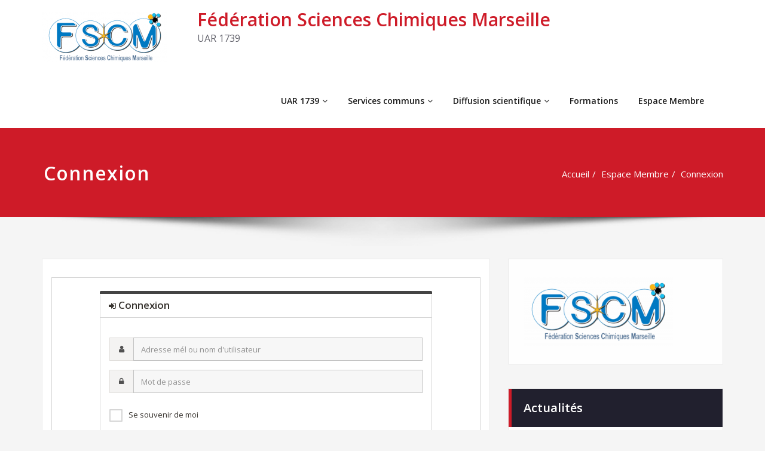

--- FILE ---
content_type: text/html; charset=UTF-8
request_url: https://fr-chimie.univ-amu.fr/espace-client-2/connexion/?redirect=https%3A%2F%2Ffr-chimie.univ-amu.fr%2Fespace-client-2%2Fpages%2F
body_size: 17954
content:
<!DOCTYPE html>
<html lang="fr-FR">
<head>	
	<meta charset="UTF-8">
    <meta name="viewport" content="width=device-width, initial-scale=1">
    <meta http-equiv="x-ua-compatible" content="ie=edge">
	
	
	<title>Connexion &#8211; Fédération Sciences Chimiques Marseille</title>
<meta name='robots' content='max-image-preview:large' />
<script id="cookieyes" type="text/javascript" src="https://cdn-cookieyes.com/client_data/7dfa4f4d9c5a4304656c5bf6/script.js"></script><link rel='dns-prefetch' href='//fonts.googleapis.com' />
<link rel='dns-prefetch' href='//s.w.org' />
<link rel="alternate" type="application/rss+xml" title="Fédération Sciences Chimiques Marseille &raquo; Flux" href="https://fr-chimie.univ-amu.fr/feed/" />
<link rel="alternate" type="application/rss+xml" title="Fédération Sciences Chimiques Marseille &raquo; Flux des commentaires" href="https://fr-chimie.univ-amu.fr/comments/feed/" />
<link rel="alternate" type="text/calendar" title="Fédération Sciences Chimiques Marseille &raquo; Flux iCal" href="https://fr-chimie.univ-amu.fr/events/?ical=1" />
		<script type="text/javascript">
			window._wpemojiSettings = {"baseUrl":"https:\/\/s.w.org\/images\/core\/emoji\/13.0.1\/72x72\/","ext":".png","svgUrl":"https:\/\/s.w.org\/images\/core\/emoji\/13.0.1\/svg\/","svgExt":".svg","source":{"concatemoji":"https:\/\/fr-chimie.univ-amu.fr\/fr-chimie\/wp-includes\/js\/wp-emoji-release.min.js?ver=5.7.14"}};
			!function(e,a,t){var n,r,o,i=a.createElement("canvas"),p=i.getContext&&i.getContext("2d");function s(e,t){var a=String.fromCharCode;p.clearRect(0,0,i.width,i.height),p.fillText(a.apply(this,e),0,0);e=i.toDataURL();return p.clearRect(0,0,i.width,i.height),p.fillText(a.apply(this,t),0,0),e===i.toDataURL()}function c(e){var t=a.createElement("script");t.src=e,t.defer=t.type="text/javascript",a.getElementsByTagName("head")[0].appendChild(t)}for(o=Array("flag","emoji"),t.supports={everything:!0,everythingExceptFlag:!0},r=0;r<o.length;r++)t.supports[o[r]]=function(e){if(!p||!p.fillText)return!1;switch(p.textBaseline="top",p.font="600 32px Arial",e){case"flag":return s([127987,65039,8205,9895,65039],[127987,65039,8203,9895,65039])?!1:!s([55356,56826,55356,56819],[55356,56826,8203,55356,56819])&&!s([55356,57332,56128,56423,56128,56418,56128,56421,56128,56430,56128,56423,56128,56447],[55356,57332,8203,56128,56423,8203,56128,56418,8203,56128,56421,8203,56128,56430,8203,56128,56423,8203,56128,56447]);case"emoji":return!s([55357,56424,8205,55356,57212],[55357,56424,8203,55356,57212])}return!1}(o[r]),t.supports.everything=t.supports.everything&&t.supports[o[r]],"flag"!==o[r]&&(t.supports.everythingExceptFlag=t.supports.everythingExceptFlag&&t.supports[o[r]]);t.supports.everythingExceptFlag=t.supports.everythingExceptFlag&&!t.supports.flag,t.DOMReady=!1,t.readyCallback=function(){t.DOMReady=!0},t.supports.everything||(n=function(){t.readyCallback()},a.addEventListener?(a.addEventListener("DOMContentLoaded",n,!1),e.addEventListener("load",n,!1)):(e.attachEvent("onload",n),a.attachEvent("onreadystatechange",function(){"complete"===a.readyState&&t.readyCallback()})),(n=t.source||{}).concatemoji?c(n.concatemoji):n.wpemoji&&n.twemoji&&(c(n.twemoji),c(n.wpemoji)))}(window,document,window._wpemojiSettings);
		</script>
		<style type="text/css">
img.wp-smiley,
img.emoji {
	display: inline !important;
	border: none !important;
	box-shadow: none !important;
	height: 1em !important;
	width: 1em !important;
	margin: 0 .07em !important;
	vertical-align: -0.1em !important;
	background: none !important;
	padding: 0 !important;
}
</style>
	<link rel='stylesheet' id='tribe-common-skeleton-style-css'  href='https://fr-chimie.univ-amu.fr/fr-chimie/wp-content/plugins/the-events-calendar/common/src/resources/css/common-skeleton.min.css?ver=4.13.2' type='text/css' media='all' />
<link rel='stylesheet' id='tribe-tooltip-css'  href='https://fr-chimie.univ-amu.fr/fr-chimie/wp-content/plugins/the-events-calendar/common/src/resources/css/tooltip.min.css?ver=4.13.2' type='text/css' media='all' />
<link rel='stylesheet' id='cuar.frontend-css'  href='https://fr-chimie.univ-amu.fr/fr-chimie/wp-content/plugins/customer-area/skins/frontend/master/assets/css/styles.min.css?ver=8.2.7' type='text/css' media='all' />
<link rel='stylesheet' id='wp-block-library-css'  href='https://fr-chimie.univ-amu.fr/fr-chimie/wp-includes/css/dist/block-library/style.min.css?ver=5.7.14' type='text/css' media='all' />
<link rel='stylesheet' id='contact-form-7-css'  href='https://fr-chimie.univ-amu.fr/fr-chimie/wp-content/plugins/contact-form-7/includes/css/styles.css?ver=5.3' type='text/css' media='all' />
<link rel='stylesheet' id='document-gallery-css'  href='https://fr-chimie.univ-amu.fr/fr-chimie/wp-content/plugins/document-gallery/assets/css/style.min.css?ver=4.4.4' type='text/css' media='all' />
<link rel='stylesheet' id='customer-area-master-fontawesome-css'  href='https://fr-chimie.univ-amu.fr/fr-chimie/wp-content/plugins/customer-area/skins/frontend/master/assets/css/fonts.min.css?ver=8.2.7' type='text/css' media='all' />
<link rel='stylesheet' id='weglot-css-css'  href='https://fr-chimie.univ-amu.fr/fr-chimie/wp-content/plugins/weglot/dist/css/front-css.css?ver=3.1.9' type='text/css' media='' />
<link rel='stylesheet' id='bootstrap-css'  href='https://fr-chimie.univ-amu.fr/fr-chimie/wp-content/themes/spicepress-1.7/css/bootstrap.css?ver=5.7.14' type='text/css' media='all' />
<link rel='stylesheet' id='spicepress-style-css'  href='https://fr-chimie.univ-amu.fr/fr-chimie/wp-content/themes/spicepress-1.7/style.css?ver=5.7.14' type='text/css' media='all' />
<link rel='stylesheet' id='spicepress-default-css'  href='https://fr-chimie.univ-amu.fr/fr-chimie/wp-content/themes/spicepress-1.7/css/default.css?ver=5.7.14' type='text/css' media='all' />
<link rel='stylesheet' id='animate.min-css-css'  href='https://fr-chimie.univ-amu.fr/fr-chimie/wp-content/themes/spicepress-1.7/css/animate.min.css?ver=5.7.14' type='text/css' media='all' />
<link rel='stylesheet' id='font-awesome-css'  href='https://fr-chimie.univ-amu.fr/fr-chimie/wp-content/plugins/elementor/assets/lib/font-awesome/css/font-awesome.min.css?ver=4.7.0' type='text/css' media='all' />
<link rel='stylesheet' id='spicepress-media-responsive-css-css'  href='https://fr-chimie.univ-amu.fr/fr-chimie/wp-content/themes/spicepress-1.7/css/media-responsive.css?ver=5.7.14' type='text/css' media='all' />
<link rel='stylesheet' id='owl-carousel-css-css'  href='https://fr-chimie.univ-amu.fr/fr-chimie/wp-content/themes/spicepress-1.7/css/owl.carousel.css?ver=5.7.14' type='text/css' media='all' />
<link rel='stylesheet' id='spicepress-fonts-css'  href='//fonts.googleapis.com/css?family=Open+Sans%3A300%2C400%2C600%2C700%2C800%7CDosis%3A200%2C300%2C400%2C500%2C600%2C700%2C800%7Citalic%7CCourgette&#038;subset=latin%2Clatin-ext' type='text/css' media='all' />
<link rel='stylesheet' id='ms-main-css'  href='https://fr-chimie.univ-amu.fr/fr-chimie/wp-content/plugins/masterslider/public/assets/css/masterslider.main.css?ver=3.2.7' type='text/css' media='all' />
<link rel='stylesheet' id='ms-custom-css'  href='https://fr-chimie.univ-amu.fr/fr-chimie/wp-content/uploads/masterslider/custom.css?ver=11.4' type='text/css' media='all' />
<link rel='stylesheet' id='abcfsl-staff-list-css'  href='https://fr-chimie.univ-amu.fr/fr-chimie/wp-content/plugins/abcfolio-staff-list-pro/css/staff-list.css?ver=2.3.0' type='text/css' media='all' />
<link rel='stylesheet' id='wpdevelop-bts-css'  href='https://fr-chimie.univ-amu.fr/fr-chimie/wp-content/plugins/booking.multiuser.8.8.1/assets/libs/bootstrap/css/bootstrap.css?ver=3.3.5.1' type='text/css' media='all' />
<link rel='stylesheet' id='wpdevelop-bts-theme-css'  href='https://fr-chimie.univ-amu.fr/fr-chimie/wp-content/plugins/booking.multiuser.8.8.1/assets/libs/bootstrap/css/bootstrap-theme.css?ver=3.3.5.1' type='text/css' media='all' />
<link rel='stylesheet' id='wpbc-time_picker-css'  href='https://fr-chimie.univ-amu.fr/fr-chimie/wp-content/plugins/booking.multiuser.8.8.1/css/wpbc_time-selector.css?ver=8.8.1' type='text/css' media='all' />
<link rel='stylesheet' id='wpbc-time_picker-skin-css'  href='https://fr-chimie.univ-amu.fr/fr-chimie/wp-content/plugins/booking.multiuser.8.8.1/css/time_picker_skins/grey.css?ver=8.8.1' type='text/css' media='all' />
<link rel='stylesheet' id='wpbc-client-pages-css'  href='https://fr-chimie.univ-amu.fr/fr-chimie/wp-content/plugins/booking.multiuser.8.8.1/css/client.css?ver=8.8.1' type='text/css' media='all' />
<link rel='stylesheet' id='wpbc-calendar-css'  href='https://fr-chimie.univ-amu.fr/fr-chimie/wp-content/plugins/booking.multiuser.8.8.1/css/calendar.css?ver=8.8.1' type='text/css' media='all' />
<link rel='stylesheet' id='wpbc-calendar-skin-css'  href='https://fr-chimie.univ-amu.fr/fr-chimie/wp-content/plugins/booking.multiuser.8.8.1/css/skins/premium-marine.css?ver=8.8.1' type='text/css' media='all' />
<link rel='stylesheet' id='wpbc-css-search-form-css'  href='https://fr-chimie.univ-amu.fr/fr-chimie/wp-content/plugins/booking.multiuser.8.8.1/inc/css/search-form.css?ver=8.8.1' type='text/css' media='all' />
<link rel='stylesheet' id='wpbc-flex-timeline-css'  href='https://fr-chimie.univ-amu.fr/fr-chimie/wp-content/plugins/booking.multiuser.8.8.1/core/timeline/v2/css/timeline_v2.css?ver=8.8.1' type='text/css' media='all' />
<link rel='stylesheet' id='wpbc-flex-timeline-skin-css'  href='https://fr-chimie.univ-amu.fr/fr-chimie/wp-content/plugins/booking.multiuser.8.8.1/core/timeline/v2/css/timeline_skin_v2.css?ver=8.8.1' type='text/css' media='all' />
<link rel='stylesheet' id='zotpress.shortcode.min.css-css'  href='https://fr-chimie.univ-amu.fr/fr-chimie/wp-content/plugins/zotpress/css/zotpress.shortcode.min.css?ver=5.7.14' type='text/css' media='all' />
		<script type="text/javascript">
			ajaxurl = typeof(ajaxurl) !== 'string' ? 'https://fr-chimie.univ-amu.fr/fr-chimie/wp-admin/admin-ajax.php' : ajaxurl;
		</script>
		<script type='text/javascript' src='https://fr-chimie.univ-amu.fr/fr-chimie/wp-includes/js/jquery/jquery.min.js?ver=3.5.1' id='jquery-core-js'></script>
<script type='text/javascript' src='https://fr-chimie.univ-amu.fr/fr-chimie/wp-includes/js/jquery/jquery-migrate.min.js?ver=3.3.2' id='jquery-migrate-js'></script>
<script type='text/javascript' src='https://fr-chimie.univ-amu.fr/fr-chimie/wp-content/plugins/masterslider/includes/modules/elementor/assets/js/elementor-widgets.js?ver=3.2.7' id='masterslider-elementor-widgets-js'></script>
<script type='text/javascript' src='https://fr-chimie.univ-amu.fr/fr-chimie/wp-content/plugins/customer-area/libs/js/framework/bootstrap/affix.min.js?ver=8.2.7' id='bootstrap.affix-js'></script>
<script type='text/javascript' src='https://fr-chimie.univ-amu.fr/fr-chimie/wp-content/plugins/customer-area/libs/js/framework/bootstrap/alert.min.js?ver=8.2.7' id='bootstrap.alert-js'></script>
<script type='text/javascript' src='https://fr-chimie.univ-amu.fr/fr-chimie/wp-content/plugins/customer-area/libs/js/framework/bootstrap/button.min.js?ver=8.2.7' id='bootstrap.button-js'></script>
<script type='text/javascript' src='https://fr-chimie.univ-amu.fr/fr-chimie/wp-content/plugins/customer-area/libs/js/framework/bootstrap/collapse.min.js?ver=8.2.7' id='bootstrap.collapse-js'></script>
<script type='text/javascript' src='https://fr-chimie.univ-amu.fr/fr-chimie/wp-content/plugins/customer-area/libs/js/framework/bootstrap/transition.min.js?ver=8.2.7' id='bootstrap.transition-js'></script>
<script type='text/javascript' src='https://fr-chimie.univ-amu.fr/fr-chimie/wp-content/plugins/customer-area/libs/js/framework/bootstrap/dropdown.min.js?ver=8.2.7' id='bootstrap.dropdown-js'></script>
<script type='text/javascript' src='https://fr-chimie.univ-amu.fr/fr-chimie/wp-content/plugins/customer-area/libs/js/framework/bootstrap/modal.min.js?ver=8.2.7' id='bootstrap.modal-js'></script>
<script type='text/javascript' src='https://fr-chimie.univ-amu.fr/fr-chimie/wp-content/plugins/customer-area/libs/js/framework/bootstrap/scrollspy.min.js?ver=8.2.7' id='bootstrap.scrollspy-js'></script>
<script type='text/javascript' src='https://fr-chimie.univ-amu.fr/fr-chimie/wp-content/plugins/customer-area/libs/js/framework/bootstrap/tab.min.js?ver=8.2.7' id='bootstrap.tab-js'></script>
<script type='text/javascript' src='https://fr-chimie.univ-amu.fr/fr-chimie/wp-content/plugins/customer-area/libs/js/framework/bootstrap/tooltip.min.js?ver=8.2.7' id='bootstrap.tooltip-js'></script>
<script type='text/javascript' src='https://fr-chimie.univ-amu.fr/fr-chimie/wp-content/plugins/customer-area/libs/js/framework/bootstrap/popover.min.js?ver=8.2.7' id='bootstrap.popover-js'></script>
<script type='text/javascript' id='summernote-js-extra'>
/* <![CDATA[ */
var cuarSummernoteOptions = {"options":{"container":"#cuar-js-rich-editor-wrapper>.note-editor","toolbar":[["block",["style"]],["style",["bold","italic","underline","clear"]],["cleaner",["cleaner"]],["font",["strikethrough","superscript","subscript"]],["para",["ul","ol","listStyles","paragraph"]],["insert",["table","hr","picture","link","embed"]],["view",["codeview","fullscreen"]],["tools",["undo","redo","help"]]],"popover":{"image":[["custom",["imageAttributes"]],["imagesize",["imageSize100","imageSize50","imageSize25"]],["float",["floatLeft","floatRight","floatNone"]],["custom",["deleteImage"]]]},"imageAttributes":{"icon":"<i class=\"note-icon-pencil\"\/>","removeEmpty":false,"disableUpload":true},"autolink":false,"embed":{"title":"Embed","label":"Content URL","button":"Insert media","description":"<a href=\"https:\/\/wordpress.org\/documentation\/article\/embeds\/#list-of-sites-you-can-embed-from\" target=\"_BLANK\">List of sites you can embed from<\/a>"},"cleaner":{"action":"paste","newline":"<div>\n<\/div>","notStyle":"position:absolute;top:0;left:0;right:0","icon":"<i class=\"fa fa-pencil\"\/>","keepHtml":true,"keepOnlyTags":["<br>"],"keepClasses":false,"badTags":["iframe","frame","script","link","meta","applet","bgsound","embed","noframes","noscript"],"badAttributes":["style","start","dir","class"],"limitChars":0,"limitDisplay":"none","limitStop":false}},"translations":{"font":{"bold":"Bold","italic":"Italic","underline":"Underline","clear":"Remove Font Style","height":"Line Height","name":"Font Family","strikethrough":"Strikethrough","subscript":"Subscript","superscript":"Superscript","size":"Font Size","sizeunit":"Font Size Unit"},"image":{"image":"Picture","insert":"Insert Image","resizeFull":"Resize full","resizeHalf":"Resize half","resizeQuarter":"Resize quarter","resizeNone":"Original size","floatLeft":"Float Left","floatRight":"Float Right","floatNone":"Remove float","shapeRounded":"Shape: Rounded","shapeCircle":"Shape: Circle","shapeThumbnail":"Shape: Thumbnail","shapeNone":"Shape: None","dragImageHere":"Drag image or text here","dropImage":"Drop image or Text","selectFromFiles":"Select from files","maximumFileSize":"Maximum file size","maximumFileSizeError":"Maximum file size exceeded.","url":"Image URL","remove":"Remove Image","original":"Original"},"video":{"video":"Video","videoLink":"Video Link","insert":"Insert Video","url":"Video URL","providers":"(YouTube, Google Drive, Vimeo, Vine, Instagram, DailyMotion, Youku, Peertube)"},"link":{"link":"Link","insert":"Insert Link","unlink":"Unlink","edit":"Modifier","textToDisplay":"Text to display","url":"To what URL should this link go?","openInNewWindow":"Open in new window","useProtocol":"Use default protocol"},"table":{"table":"Table","addRowAbove":"Add row above","addRowBelow":"Add row below","addColLeft":"Add column left","addColRight":"Add column right","delRow":"Delete row","delCol":"Delete column","delTable":"Delete table"},"hr":{"insert":"Insert Horizontal Rule"},"style":{"style":"Style","p":"Normal","blockquote":"Quote","pre":"Code","h1":"Header 1","h2":"Header 2","h3":"Header 3","h4":"Header 4","h5":"Header 5","h6":"Header 6"},"lists":{"unordered":"Unordered list","ordered":"Ordered list"},"options":{"help":"Help","fullscreen":"Full Screen","codeview":"Code View"},"paragraph":{"paragraph":"Paragraph","outdent":"Outdent","indent":"Indent","left":"Align left","center":"Align center","right":"Align right","justify":"Justify full"},"color":{"recent":"Recent Color","more":"More Color","background":"Background Color","foreground":"Text Color","transparent":"Transparent","setTransparent":"Set transparent","reset":"R\u00e9initialiser","resetToDefault":"Reset to default","cpSelect":"Select"},"shortcut":{"shortcuts":"Keyboard shortcuts","close":"Close","textFormatting":"Text formatting","action":"Action","paragraphFormatting":"Paragraph formatting","documentStyle":"Document Style","extraKeys":"Extra keys"},"help":{"escape":"Escape","insertParagraph":"Insert Paragraph","undo":"Undo the last command","redo":"Redo the last command","tab":"Tab","untab":"Untab","bold":"Set a bold style","italic":"Set a italic style","underline":"Set a underline style","strikethrough":"Set a strikethrough style","removeFormat":"Clean a style","justifyLeft":"Set left align","justifyCenter":"Set center align","justifyRight":"Set right align","justifyFull":"Set full align","insertUnorderedList":"Toggle unordered list","insertOrderedList":"Toggle ordered list","outdent":"Outdent on current paragraph","indent":"Indent on current paragraph","formatPara":"Change current block's format as a paragraph(P tag)","formatH1":"Change current block's format as H1","formatH2":"Change current block's format as H2","formatH3":"Change current block's format as H3","formatH4":"Change current block's format as H4","formatH5":"Change current block's format as H5","formatH6":"Change current block's format as H6","insertHorizontalRule":"Insert horizontal rule","linkDialog.show":"Show Link Dialog"},"history":{"undo":"Undo","redo":"Redo"},"specialChar":{"specialChar":"SPECIAL CHARACTERS","select":"Select Special characters"},"output":{"noSelection":"No Selection Made!"},"listStyleTypes":{"tooltip":"List Styles","labelsListStyleTypes":["Numbered","Lower Alpha","Upper Alpha","Lower Roman","Upper Roman","Disc","Circle","Square"]},"imageUpload":{"serverUnreachable":"Souci lors de la connexion au serveur. Contactez votre administrateur.","imageIsNotImg":"Le fichier que vous \u00eates en train de t\u00e9l\u00e9verser n\u2019est pas une image."},"deleteImage":{"tooltip":"Supprimer l\u2019image"},"imageAttributes":{"dialogTitle":"Image Attributes","tooltip":"Image Attributes","tabImage":"Image","src":"Source","browse":"Browse","title":"Titre","alt":"Alt Text","dimensions":"Dimensions","tabAttributes":"Attributes","class":"Class","style":"Style","role":"Role","tabLink":"Link","linkHref":"URL","linkTarget":"Target","linkTargetInfo":"Options: _self, _blank, _top, _parent","linkClass":"Class","linkStyle":"Style","linkRel":"Rel","linkRelInfo":"Options: alternate, author, bookmark, help, license, next, nofollow, noreferrer, prefetch, prev, search, tag","linkRole":"Role","tabUpload":"Upload","upload":"Upload","tabBrowse":"Browse","editBtn":"OK"},"cleaner":{"tooltip":"Cleaner","not":"Text has been Cleaned!!!","limitText":"Texte","limitHTML":"HTML"}}};
/* ]]> */
</script>
<script type='text/javascript' src='https://fr-chimie.univ-amu.fr/fr-chimie/wp-content/plugins/customer-area/libs/js/bower/summernote/summernote.min.js?ver=8.2.7' id='summernote-js'></script>
<script type='text/javascript' src='https://fr-chimie.univ-amu.fr/fr-chimie/wp-content/plugins/customer-area/libs/js/bower/summernote-image-attributes/summernote-image-attributes.min.js?ver=8.2.7' id='summernote-image-attributes-js'></script>
<script type='text/javascript' src='https://fr-chimie.univ-amu.fr/fr-chimie/wp-content/plugins/customer-area/libs/js/bower/jquery-cookie/jquery.cookie.min.js?ver=8.2.7' id='jquery.cookie-js'></script>
<script type='text/javascript' src='https://fr-chimie.univ-amu.fr/fr-chimie/wp-content/plugins/customer-area/libs/js/framework/magnific/jquery.magnific-popup.min.js?ver=8.2.7' id='jquery.magnificpopups-js'></script>
<script type='text/javascript' src='https://fr-chimie.univ-amu.fr/fr-chimie/wp-content/plugins/customer-area/libs/js/framework/mixitup/jquery.mixitup.min.js?ver=8.2.7' id='jquery.mixitup-js'></script>
<script type='text/javascript' src='https://fr-chimie.univ-amu.fr/fr-chimie/wp-content/plugins/customer-area/libs/js/bower/jquery-steps/jquery.steps.min.js?ver=8.2.7' id='jquery.steps-js'></script>
<script type='text/javascript' src='https://fr-chimie.univ-amu.fr/fr-chimie/wp-includes/js/jquery/ui/core.min.js?ver=1.12.1' id='jquery-ui-core-js'></script>
<script type='text/javascript' src='https://fr-chimie.univ-amu.fr/fr-chimie/wp-includes/js/jquery/ui/mouse.min.js?ver=1.12.1' id='jquery-ui-mouse-js'></script>
<script type='text/javascript' src='https://fr-chimie.univ-amu.fr/fr-chimie/wp-includes/js/jquery/ui/draggable.min.js?ver=1.12.1' id='jquery-ui-draggable-js'></script>
<script type='text/javascript' src='https://fr-chimie.univ-amu.fr/fr-chimie/wp-includes/js/jquery/ui/droppable.min.js?ver=1.12.1' id='jquery-ui-droppable-js'></script>
<script type='text/javascript' src='https://fr-chimie.univ-amu.fr/fr-chimie/wp-includes/js/jquery/ui/sortable.min.js?ver=1.12.1' id='jquery-ui-sortable-js'></script>
<script type='text/javascript' id='cuar.frontend-js-extra'>
/* <![CDATA[ */
var cuar = {"isAdmin":"","locale":"fr-FR","lang":"fr","ajaxUrl":"https:\/\/fr-chimie.univ-amu.fr\/fr-chimie\/wp-admin\/admin-ajax.php","jeditableIndicator":"Enregistrement...","jeditableTooltip":"Cliquez pour modifier","jeditableSubmit":"OK","jeditableCancel":"Annuler","datepickerDateFormat":"d MM yy","datepickerCloseText":"\ufeffEffacer","datepickerCurrentText":"Aujourd\u2019hui","datepickerMonthNames":["janvier","f\u00e9vrier","mars","avril","mai","juin","juillet","ao\u00fbt","septembre","octobre","novembre","d\u00e9cembre"],"datepickerMonthNamesShort":["Jan","F\u00e9v","Mar","Avr","Mai","Juin","Juil","Ao\u00fbt","Sep","Oct","Nov","D\u00e9c"],"datepickerMonthStatus":"Afficher un autre mois","datepickerDayNames":["dimanche","lundi","mardi","mercredi","jeudi","vendredi","samedi"],"datepickerDayNamesShort":["dim","lun","mar","mer","jeu","ven","sam"],"datepickerDayNamesMin":["D","L","M","M","J","V","S"],"datepickerFirstDay":"1","datepickerIsRTL":"","addressActionsCannotHandleMultipleOwners":"Vous devez s\u00e9lectionner un unique propri\u00e9taire. Les propri\u00e9taires multiples ne sont pas pris en charge pour cette action.","addressActionsNeedAtLeastOneOwner":"Aucun propri\u00e9taire s\u00e9lectionn\u00e9, l\u2019action ne peut pas \u00eatre ex\u00e9cut\u00e9e.","default_collection_view":{"cuar_private_page":"grid","cuar_private_file":"grid"},"addressMustPickOwnerFirst":"Erreur\u00a0: vous devez d\u2019abord choisir un propri\u00e9taire","addressConfirmSaveAddressForOwner":"\u00cates-vous certain de vouloir associer cette adresse \u00e0 ce propri\u00e9taire\u00a0?","addressConfirmLoadAddressFromOwner":"Voulez-vous vraiment remplacer l\u2019adresse actuelle\u00a0?","addressNoAddressFromOwner":"Il n\u2019y a aucune adresse li\u00e9e \u00e0 ce propri\u00e9taire","addressConfirmResetAddress":"Voulez-vous vraiment effacer l\u2019adresse\u00a0?","confirmDeleteAttachedFile":"Voulez-vous vraiment retirer ce fichier\u00a0?","tooManyAttachmentsAlready":"Vous n\u2019avez pas l\u2019autorisation d\u2019attacher plus de 1 fichier","maxAttachmentCount":"1"};
/* ]]> */
</script>
<script type='text/javascript' src='https://fr-chimie.univ-amu.fr/fr-chimie/wp-content/plugins/customer-area/assets/frontend/js/customer-area.min.js?ver=8.2.7' id='cuar.frontend-js'></script>
<script type='text/javascript' src='https://fr-chimie.univ-amu.fr/fr-chimie/wp-content/plugins/weglot/dist/front-js.js?ver=3.1.9' id='wp-weglot-js-js'></script>
<script type='text/javascript' src='https://fr-chimie.univ-amu.fr/fr-chimie/wp-content/themes/spicepress-1.7/js/bootstrap.min.js?ver=5.7.14' id='bootstrap-min-js'></script>
<script type='text/javascript' id='spicepress-menu-js-js-extra'>
/* <![CDATA[ */
var breakpoint_settings = {"menu_breakpoint":"600"};
/* ]]> */
</script>
<script type='text/javascript' src='https://fr-chimie.univ-amu.fr/fr-chimie/wp-content/themes/spicepress-1.7/js/menu/menu.js?ver=5.7.14' id='spicepress-menu-js-js'></script>
<script type='text/javascript' src='https://fr-chimie.univ-amu.fr/fr-chimie/wp-content/themes/spicepress-1.7/js/page-scroll.js?ver=5.7.14' id='spicepress-page-scroll-js-js'></script>
<script type='text/javascript' id='wpbc-global-vars-js-extra'>
/* <![CDATA[ */
var wpbc_global1 = {"wpbc_ajaxurl":"https:\/\/fr-chimie.univ-amu.fr\/fr-chimie\/wp-admin\/admin-ajax.php","wpdev_bk_plugin_url":"https:\/\/fr-chimie.univ-amu.fr\/fr-chimie\/wp-content\/plugins\/booking.multiuser.8.8.1","wpdev_bk_today":"[2026,1,15,10,50]","visible_booking_id_on_page":"[]","booking_max_monthes_in_calendar":"1y","user_unavilable_days":"[0,6,999]","wpdev_bk_edit_id_hash":"","wpdev_bk_plugin_filename":"wpdev-booking.php","bk_days_selection_mode":"multiple","wpdev_bk_personal":"1","block_some_dates_from_today":"0","message_verif_requred":"Ce champ est obligatoire","message_verif_requred_for_check_box":"Cette case doit \u00eatre coch\u00e9e","message_verif_requred_for_radio_box":"Au moins une option doit \u00eatre s\u00e9lectionn\u00e9e","message_verif_emeil":"Champ courriel incorrect","message_verif_same_emeil":"Vos adresses mail ne correspondent pas","message_verif_selectdts":"Merci de s\u00e9lectionner vos dates de r\u00e9servation dans le calendrier.","parent_booking_resources":"[]","new_booking_title":"Merci pour votre r\u00e9servation.  Nous vous enverrons une confirmation de votre r\u00e9servation le plus t\u00f4t possible.","new_booking_title_time":"7000","type_of_thank_you_message":"message","thank_you_page_URL":"https:\/\/fr-chimie.univ-amu.fr\/thank-you","is_am_pm_inside_time":"false","is_booking_used_check_in_out_time":"false","wpbc_active_locale":"fr_FR","wpbc_message_processing":"En cours de traitement","wpbc_message_deleting":"Suppression","wpbc_message_updating":"Mise \u00e0 jour","wpbc_message_saving":"Sauvegarde","message_checkinouttime_error":"Erreur ! S\\'il vous plait remettez \u00e0 z\u00e9ro les dates d\\'entr\u00e9e\/sortie ci-dessus.","message_starttime_error":"Heure de d\u00e9but invalide. Cette date ou heure est peut etre d\u00e9j\u00e0 r\u00e9serv\u00e9, ou d\u00e9j\u00e0 dans le pass\u00e9! Merci de choisir une autre date ou heure.","message_endtime_error":"Heure de fin invalide. Cette date ou heure est peut etre d\u00e9j\u00e0 r\u00e9serv\u00e9, ou d\u00e9j\u00e0 dans le pass\u00e9, ou avant le d\u00e9but! Merci de choisir une autre date ou heure.","message_rangetime_error":"Cette date ou heure est peut etre d\u00e9j\u00e0 r\u00e9serv\u00e9, ou d\u00e9j\u00e0 dans le pass\u00e9!","message_durationtime_error":"Cette date ou heure est peut etre d\u00e9j\u00e0 r\u00e9serv\u00e9, ou d\u00e9j\u00e0 dans le pass\u00e9!","bk_highlight_timeslot_word":"Heures:"};
var wpbc_global2 = {"message_time_error":"Format de date incorrect"};
var wpbc_global3 = {"bk_1click_mode_days_num":"3","bk_1click_mode_days_start":"[-1]","bk_2clicks_mode_days_min":"1","bk_2clicks_mode_days_max":"30","bk_2clicks_mode_days_specific":"[]","bk_2clicks_mode_days_start":"[-1]","bk_highlight_timeslot_word":"Heures R\u00e9serv\u00e9es:","is_booking_recurrent_time":"false","is_booking_used_check_in_out_time":"false","bk_currency_pos":"left"};
var wpbc_global4 = {"bk_cost_depends_from_selection_line1":"USD par 1 jour","bk_cost_depends_from_selection_line2":"% du co\u00fbt de 1 jour ","bk_cost_depends_from_selection_line3":"Le Co\u00fbt suppl\u00e9mentaire enUSD par 1 jour","bk_cost_depends_from_selection_line14summ":"USD  pour tous les jours!","bk_cost_depends_from_selection_line24summ":"% pour tous les jours!","wpdev_bk_season_filter":"{\"1-15-2026\":[],\"1-16-2026\":[],\"1-17-2026\":[],\"1-18-2026\":[],\"1-19-2026\":[],\"1-20-2026\":[],\"1-21-2026\":[],\"1-22-2026\":[],\"1-23-2026\":[],\"1-24-2026\":[],\"1-25-2026\":[],\"1-26-2026\":[],\"1-27-2026\":[],\"1-28-2026\":[],\"1-29-2026\":[],\"1-30-2026\":[],\"1-31-2026\":[],\"2-1-2026\":[],\"2-2-2026\":[],\"2-3-2026\":[],\"2-4-2026\":[],\"2-5-2026\":[],\"2-6-2026\":[],\"2-7-2026\":[],\"2-8-2026\":[],\"2-9-2026\":[],\"2-10-2026\":[],\"2-11-2026\":[],\"2-12-2026\":[],\"2-13-2026\":[],\"2-14-2026\":[],\"2-15-2026\":[],\"2-16-2026\":[],\"2-17-2026\":[],\"2-18-2026\":[],\"2-19-2026\":[],\"2-20-2026\":[],\"2-21-2026\":[],\"2-22-2026\":[],\"2-23-2026\":[],\"2-24-2026\":[],\"2-25-2026\":[],\"2-26-2026\":[],\"2-27-2026\":[],\"2-28-2026\":[],\"3-1-2026\":[],\"3-2-2026\":[],\"3-3-2026\":[],\"3-4-2026\":[],\"3-5-2026\":[],\"3-6-2026\":[],\"3-7-2026\":[],\"3-8-2026\":[],\"3-9-2026\":[],\"3-10-2026\":[],\"3-11-2026\":[],\"3-12-2026\":[],\"3-13-2026\":[],\"3-14-2026\":[],\"3-15-2026\":[],\"3-16-2026\":[],\"3-17-2026\":[],\"3-18-2026\":[],\"3-19-2026\":[],\"3-20-2026\":[],\"3-21-2026\":[],\"3-22-2026\":[],\"3-23-2026\":[],\"3-24-2026\":[],\"3-25-2026\":[],\"3-26-2026\":[],\"3-27-2026\":[],\"3-28-2026\":[],\"3-29-2026\":[],\"3-30-2026\":[],\"3-31-2026\":[],\"4-1-2026\":[],\"4-2-2026\":[],\"4-3-2026\":[],\"4-4-2026\":[],\"4-5-2026\":[],\"4-6-2026\":[],\"4-7-2026\":[],\"4-8-2026\":[],\"4-9-2026\":[],\"4-10-2026\":[],\"4-11-2026\":[],\"4-12-2026\":[],\"4-13-2026\":[],\"4-14-2026\":[],\"4-15-2026\":[],\"4-16-2026\":[],\"4-17-2026\":[],\"4-18-2026\":[],\"4-19-2026\":[],\"4-20-2026\":[],\"4-21-2026\":[],\"4-22-2026\":[],\"4-23-2026\":[],\"4-24-2026\":[],\"4-25-2026\":[],\"4-26-2026\":[],\"4-27-2026\":[],\"4-28-2026\":[],\"4-29-2026\":[],\"4-30-2026\":[],\"5-1-2026\":[],\"5-2-2026\":[],\"5-3-2026\":[],\"5-4-2026\":[],\"5-5-2026\":[],\"5-6-2026\":[],\"5-7-2026\":[],\"5-8-2026\":[],\"5-9-2026\":[],\"5-10-2026\":[],\"5-11-2026\":[],\"5-12-2026\":[],\"5-13-2026\":[],\"5-14-2026\":[],\"5-15-2026\":[],\"5-16-2026\":[],\"5-17-2026\":[],\"5-18-2026\":[],\"5-19-2026\":[],\"5-20-2026\":[],\"5-21-2026\":[],\"5-22-2026\":[],\"5-23-2026\":[],\"5-24-2026\":[],\"5-25-2026\":[],\"5-26-2026\":[],\"5-27-2026\":[],\"5-28-2026\":[],\"5-29-2026\":[],\"5-30-2026\":[],\"5-31-2026\":[],\"6-1-2026\":[],\"6-2-2026\":[],\"6-3-2026\":[],\"6-4-2026\":[],\"6-5-2026\":[],\"6-6-2026\":[],\"6-7-2026\":[],\"6-8-2026\":[],\"6-9-2026\":[],\"6-10-2026\":[],\"6-11-2026\":[],\"6-12-2026\":[],\"6-13-2026\":[],\"6-14-2026\":[],\"6-15-2026\":[],\"6-16-2026\":[],\"6-17-2026\":[],\"6-18-2026\":[],\"6-19-2026\":[],\"6-20-2026\":[],\"6-21-2026\":[],\"6-22-2026\":[],\"6-23-2026\":[],\"6-24-2026\":[],\"6-25-2026\":[],\"6-26-2026\":[],\"6-27-2026\":[],\"6-28-2026\":[],\"6-29-2026\":[],\"6-30-2026\":[],\"7-1-2026\":[],\"7-2-2026\":[],\"7-3-2026\":[],\"7-4-2026\":[],\"7-5-2026\":[],\"7-6-2026\":[],\"7-7-2026\":[],\"7-8-2026\":[],\"7-9-2026\":[],\"7-10-2026\":[],\"7-11-2026\":[],\"7-12-2026\":[],\"7-13-2026\":[],\"7-14-2026\":[],\"7-15-2026\":[],\"7-16-2026\":[],\"7-17-2026\":[],\"7-18-2026\":[],\"7-19-2026\":[],\"7-20-2026\":[],\"7-21-2026\":[],\"7-22-2026\":[],\"7-23-2026\":[],\"7-24-2026\":[],\"7-25-2026\":[],\"7-26-2026\":[],\"7-27-2026\":[],\"7-28-2026\":[],\"7-29-2026\":[],\"7-30-2026\":[],\"7-31-2026\":[],\"8-1-2026\":[],\"8-2-2026\":[],\"8-3-2026\":[],\"8-4-2026\":[],\"8-5-2026\":[],\"8-6-2026\":[],\"8-7-2026\":[],\"8-8-2026\":[],\"8-9-2026\":[],\"8-10-2026\":[],\"8-11-2026\":[],\"8-12-2026\":[],\"8-13-2026\":[],\"8-14-2026\":[],\"8-15-2026\":[],\"8-16-2026\":[],\"8-17-2026\":[],\"8-18-2026\":[],\"8-19-2026\":[],\"8-20-2026\":[],\"8-21-2026\":[],\"8-22-2026\":[],\"8-23-2026\":[],\"8-24-2026\":[],\"8-25-2026\":[],\"8-26-2026\":[],\"8-27-2026\":[],\"8-28-2026\":[],\"8-29-2026\":[],\"8-30-2026\":[],\"8-31-2026\":[],\"9-1-2026\":[],\"9-2-2026\":[],\"9-3-2026\":[],\"9-4-2026\":[],\"9-5-2026\":[],\"9-6-2026\":[],\"9-7-2026\":[],\"9-8-2026\":[],\"9-9-2026\":[],\"9-10-2026\":[],\"9-11-2026\":[],\"9-12-2026\":[],\"9-13-2026\":[],\"9-14-2026\":[],\"9-15-2026\":[],\"9-16-2026\":[],\"9-17-2026\":[],\"9-18-2026\":[],\"9-19-2026\":[],\"9-20-2026\":[],\"9-21-2026\":[],\"9-22-2026\":[],\"9-23-2026\":[],\"9-24-2026\":[],\"9-25-2026\":[],\"9-26-2026\":[],\"9-27-2026\":[],\"9-28-2026\":[],\"9-29-2026\":[],\"9-30-2026\":[],\"10-1-2026\":[],\"10-2-2026\":[],\"10-3-2026\":[],\"10-4-2026\":[],\"10-5-2026\":[],\"10-6-2026\":[],\"10-7-2026\":[],\"10-8-2026\":[],\"10-9-2026\":[],\"10-10-2026\":[],\"10-11-2026\":[],\"10-12-2026\":[],\"10-13-2026\":[],\"10-14-2026\":[],\"10-15-2026\":[],\"10-16-2026\":[],\"10-17-2026\":[],\"10-18-2026\":[],\"10-19-2026\":[],\"10-20-2026\":[],\"10-21-2026\":[],\"10-22-2026\":[],\"10-23-2026\":[],\"10-24-2026\":[],\"10-25-2026\":[],\"10-26-2026\":[],\"10-27-2026\":[],\"10-28-2026\":[],\"10-29-2026\":[],\"10-30-2026\":[],\"10-31-2026\":[],\"11-1-2026\":[],\"11-2-2026\":[],\"11-3-2026\":[],\"11-4-2026\":[],\"11-5-2026\":[],\"11-6-2026\":[],\"11-7-2026\":[],\"11-8-2026\":[],\"11-9-2026\":[],\"11-10-2026\":[],\"11-11-2026\":[],\"11-12-2026\":[],\"11-13-2026\":[],\"11-14-2026\":[],\"11-15-2026\":[],\"11-16-2026\":[],\"11-17-2026\":[],\"11-18-2026\":[],\"11-19-2026\":[],\"11-20-2026\":[],\"11-21-2026\":[],\"11-22-2026\":[],\"11-23-2026\":[],\"11-24-2026\":[],\"11-25-2026\":[],\"11-26-2026\":[],\"11-27-2026\":[],\"11-28-2026\":[],\"11-29-2026\":[],\"11-30-2026\":[],\"12-1-2026\":[],\"12-2-2026\":[],\"12-3-2026\":[],\"12-4-2026\":[],\"12-5-2026\":[],\"12-6-2026\":[],\"12-7-2026\":[],\"12-8-2026\":[],\"12-9-2026\":[],\"12-10-2026\":[],\"12-11-2026\":[],\"12-12-2026\":[],\"12-13-2026\":[],\"12-14-2026\":[],\"12-15-2026\":[],\"12-16-2026\":[],\"12-17-2026\":[],\"12-18-2026\":[],\"12-19-2026\":[],\"12-20-2026\":[],\"12-21-2026\":[],\"12-22-2026\":[],\"12-23-2026\":[],\"12-24-2026\":[],\"12-25-2026\":[],\"12-26-2026\":[],\"12-27-2026\":[],\"12-28-2026\":[],\"12-29-2026\":[],\"12-30-2026\":[],\"12-31-2026\":[],\"1-1-2027\":[],\"1-2-2027\":[],\"1-3-2027\":[],\"1-4-2027\":[],\"1-5-2027\":[],\"1-6-2027\":[],\"1-7-2027\":[],\"1-8-2027\":[],\"1-9-2027\":[],\"1-10-2027\":[],\"1-11-2027\":[],\"1-12-2027\":[],\"1-13-2027\":[],\"1-14-2027\":[],\"1-15-2027\":[],\"1-16-2027\":[],\"1-17-2027\":[],\"1-18-2027\":[],\"1-19-2027\":[],\"1-20-2027\":[],\"1-21-2027\":[],\"1-22-2027\":[],\"1-23-2027\":[],\"1-24-2027\":[],\"1-25-2027\":[],\"1-26-2027\":[],\"1-27-2027\":[],\"1-28-2027\":[],\"1-29-2027\":[]}","wpbc_available_days_num_from_today":"0","bk_show_info_in_form":"false"};
var wpbc_global5 = {"max_visitors_4_bk_res":"[]","message_verif_visitors_more_then_available":"Essayez de s\u00e9lectionner un moins grand nombre de visiteurs. Le nombre de visiteurs peut \u00eatre sup\u00e9rieur \u00e0 celui d\\'unit\u00e9s disponibles pour le(s) jour(s) s\u00e9lectionn\u00e9(s) !","is_use_visitors_number_for_availability":"true","availability_based_on":"visitors","parent_booking_resources":"[2,15]"};
/* ]]> */
</script>
<script type='text/javascript' src='https://fr-chimie.univ-amu.fr/fr-chimie/wp-content/plugins/booking.multiuser.8.8.1/js/wpbc_vars.js?ver=8.8.1' id='wpbc-global-vars-js'></script>
<script type='text/javascript' src='https://fr-chimie.univ-amu.fr/fr-chimie/wp-content/plugins/booking.multiuser.8.8.1/assets/libs/bootstrap/js/bootstrap.js?ver=3.3.5.1' id='wpdevelop-bootstrap-js'></script>
<script type='text/javascript' src='https://fr-chimie.univ-amu.fr/fr-chimie/wp-content/plugins/booking.multiuser.8.8.1/js/datepick/jquery.datepick.wpbc.5.6.js?ver=5.6' id='wpbc-datepick-js'></script>
<script type='text/javascript' src='https://fr-chimie.univ-amu.fr/fr-chimie/wp-content/plugins/booking.multiuser.8.8.1/js/datepick/jquery.datepick-fr.js?ver=1.1' id='wpbc-datepick-localize-js'></script>
<script type='text/javascript' src='https://fr-chimie.univ-amu.fr/fr-chimie/wp-content/plugins/booking.multiuser.8.8.1/js/client.js?ver=8.8.1' id='wpbc-main-client-js'></script>
<script type='text/javascript' src='https://fr-chimie.univ-amu.fr/fr-chimie/wp-content/plugins/booking.multiuser.8.8.1/js/wpbc_times.js?ver=8.8.1' id='wpbc-times-js'></script>
<script type='text/javascript' src='https://fr-chimie.univ-amu.fr/fr-chimie/wp-content/plugins/booking.multiuser.8.8.1/js/wpbc_time-selector.js?ver=8.8.1' id='wpbc-time-selector-js'></script>
<script type='text/javascript' src='https://fr-chimie.univ-amu.fr/fr-chimie/wp-content/plugins/booking.multiuser.8.8.1/inc/js/meiomask.js?ver=8.8.1' id='wpbc-meio-mask-js'></script>
<script type='text/javascript' src='https://fr-chimie.univ-amu.fr/fr-chimie/wp-content/plugins/booking.multiuser.8.8.1/inc/js/personal.js?ver=8.8.1' id='wpbc-personal-js'></script>
<script type='text/javascript' src='https://fr-chimie.univ-amu.fr/fr-chimie/wp-content/plugins/booking.multiuser.8.8.1/inc/js/biz_s.js?ver=8.8.1' id='wpbc-bs-js'></script>
<script type='text/javascript' src='https://fr-chimie.univ-amu.fr/fr-chimie/wp-content/plugins/booking.multiuser.8.8.1/inc/js/biz_m.js?ver=8.8.1' id='wpbc-bm-js'></script>
<script type='text/javascript' src='https://fr-chimie.univ-amu.fr/fr-chimie/wp-content/plugins/booking.multiuser.8.8.1/inc/js/form-conditions.js?ver=8.8.1' id='wpbc-conditions-js'></script>
<script type='text/javascript' src='https://fr-chimie.univ-amu.fr/fr-chimie/wp-content/plugins/booking.multiuser.8.8.1/inc/js/biz_l.js?ver=8.8.1' id='wpbc-bl-js'></script>
<script type='text/javascript' src='https://fr-chimie.univ-amu.fr/fr-chimie/wp-content/plugins/booking.multiuser.8.8.1/inc/gateways/ideal/iDEAL.js?ver=8.8.1' id='wpbc-payment-ideal-js'></script>
<script type='text/javascript' src='https://fr-chimie.univ-amu.fr/fr-chimie/wp-content/plugins/booking.multiuser.8.8.1/core/timeline/v2/_out/timeline_v2.js?ver=8.8.1' id='wpbc-timeline-flex-js'></script>
<link rel="https://api.w.org/" href="https://fr-chimie.univ-amu.fr/wp-json/" /><link rel="alternate" type="application/json" href="https://fr-chimie.univ-amu.fr/wp-json/wp/v2/pages/7540" /><link rel="EditURI" type="application/rsd+xml" title="RSD" href="https://fr-chimie.univ-amu.fr/fr-chimie/xmlrpc.php?rsd" />
<link rel="wlwmanifest" type="application/wlwmanifest+xml" href="https://fr-chimie.univ-amu.fr/fr-chimie/wp-includes/wlwmanifest.xml" /> 
<meta name="generator" content="WordPress 5.7.14" />
<link rel="canonical" href="https://fr-chimie.univ-amu.fr/espace-client-2/connexion/" />
<link rel='shortlink' href='https://fr-chimie.univ-amu.fr/?p=7540' />
<link rel="alternate" type="application/json+oembed" href="https://fr-chimie.univ-amu.fr/wp-json/oembed/1.0/embed?url=https%3A%2F%2Ffr-chimie.univ-amu.fr%2Fespace-client-2%2Fconnexion%2F" />
<link rel="alternate" type="text/xml+oembed" href="https://fr-chimie.univ-amu.fr/wp-json/oembed/1.0/embed?url=https%3A%2F%2Ffr-chimie.univ-amu.fr%2Fespace-client-2%2Fconnexion%2F&#038;format=xml" />
<script>var ms_grabbing_curosr='https://fr-chimie.univ-amu.fr/fr-chimie/wp-content/plugins/masterslider/public/assets/css/common/grabbing.cur',ms_grab_curosr='https://fr-chimie.univ-amu.fr/fr-chimie/wp-content/plugins/masterslider/public/assets/css/common/grab.cur';</script>
<meta name="generator" content="MasterSlider 3.2.7 - Responsive Touch Image Slider" />
<meta name="tec-api-version" content="v1"><meta name="tec-api-origin" content="https://fr-chimie.univ-amu.fr"><link rel="https://theeventscalendar.com/" href="https://fr-chimie.univ-amu.fr/wp-json/tribe/events/v1/" /><style type="text/css">


@media (max-width: 600px) { 
	.navbar-custom .dropdown-menu {
		border-top: none;
		border-bottom: none;	
		box-shadow: none !important;
		border: none;
	}		
}

@media (min-width: 100px) and (max-width: 600px) { 
	.navbar .navbar-nav > .active > a, 
	.navbar .navbar-nav > .active > a:hover, 
	.navbar .navbar-nav > .active > a:focus {
		color: #ce1b28;
		background-color: transparent;
	}
	.navbar .navbar-nav > .open > a,
	.navbar .navbar-nav > .open > a:hover,
	.navbar .navbar-nav > .open > a:focus { 
		background-color: transparent; 
		color: #ce1b28; 
		border-bottom: 1px dotted #4c4a5f; 
	}
}




/*===================================================================================*/
/*	NAVBAR
/*===================================================================================*/

.navbar-custom {
	background-color: #fff;
	border: 0;
	border-radius: 0;
	z-index: 1000;
	font-size: 1.000rem;
	transition: background, padding 0.4s ease-in-out 0s;
	margin: 0; 
	min-height: 90px;
}
.navbar a { transition: color 0.125s ease-in-out 0s; }
.navbar-custom .navbar-brand {
	letter-spacing: 1px;
	font-weight: 600;
	font-size: 2.000rem;
    line-height: 1.5;
	color: #1b1b1b;
	margin-left: 0px !important;
	height: auto;
	padding: 26px 30px 26px 15px;
}
.site-branding-text { float: left; margin: 0; padding: 13px 50px 13px 0; }
.site-title { height: auto; font-size: 1.875rem; line-height: 1.3; font-weight: 600; margin: 0; padding: 0px; }
.site-description { padding: 0; margin: 0; }
.navbar-custom .navbar-nav li { margin: 0px; padding: 0; }
.navbar-custom .navbar-nav li > a {
	position: relative;
	color: #1b1b1b;
	font-weight: 600;
	font-size: 0.875rem;
	padding: 35px 17px;
    transition: all 0.3s ease-in-out 0s;
}
.navbar-custom .navbar-nav li > a > i {
    padding-left: 5px;
}

/*Dropdown Menu*/
.navbar-custom .dropdown-menu {
	border-radius: 0;
	padding: 0;
	min-width: 200px;
    background-color: #21202e;
    box-shadow: 0 0 3px 0 rgba(0, 0, 0, 0.5);
	position: static;
	float: none;
	width: auto;
	margin-top: 0;
}
.navbar-custom .dropdown-menu > li { padding: 0 10px; margin: 0; }
.navbar-custom .dropdown-menu > li > a {
	color: #d5d5d5;
    border-bottom: 1px dotted #363544;
    font-weight: 600;
    font-size: 0.875rem;
    padding: 12px 15px;
    transition: all 0.2s ease-in-out 0s;
    letter-spacing: 0.7px;	
	white-space: normal;
}
.navbar-custom .dropdown-menu > li > a:hover, 
.navbar-custom .dropdown-menu > li > a:focus {
    padding: 12px 15px 12px 20px;
}
.navbar-custom .dropdown-menu > li > a:hover, 
.navbar-custom .dropdown-menu > li > a:focus {
    color: #ffffff;
    background-color: #282737;
}
.navbar-custom .dropdown-menu .dropdown-menu {
	left: 100%;
	right: auto;
	top: 0;
	margin-top: 0;
}
.navbar-custom .dropdown-menu.left-side .dropdown-menu {
	border: 0;
	right: 100%;
	left: auto;
}
.navbar-custom .dropdown-menu .open > a,
.navbar-custom .dropdown-menu .open > a:focus,
.navbar-custom .dropdown-menu .open > a:hover {
	background: #282737;
	color: #fff;
}
.nav .open > a, 
.nav .open > a:hover, 
.nav .open > a:focus { 
	border-color: #363544;
} 
.navbar-custom .dropdown-menu > .active > a, 
.navbar-custom .dropdown-menu > .active > a:hover, 
.navbar-custom .dropdown-menu > .active > a:focus {
    color: #fff;
    background-color: transparent;
}
.navbar-custom .navbar-toggle .icon-bar { background: #121213; width: 40px; height: 2px; }
.navbar-toggle .icon-bar + .icon-bar { margin-top: 8px; }


/*--------------------------------------------------------------
	Menubar - Media Queries
--------------------------------------------------------------*/

@media (min-width: 600px){

	.navbar-collapse.collapse {
		display: block !important;
	}
	.navbar-nav {
		margin: 0;
	}
	.navbar-custom .navbar-nav > li {
		float: left;
	}
	.navbar-header {
		float: left;
	}
	.navbar-toggle {
		display: none;
	}
}



@media (min-width: 768px){
	.navbar-custom .navbar-brand {
		padding: 20px 50px 20px 0;
	}
}
@media (min-width: 600px) {
	.navbar-transparent { background: transparent; padding-bottom: 0px; padding-top: 0px; margin: 0; }
	.navbar-custom .open > .dropdown-menu { visibility: visible; opacity: 1; }
	.navbar-right .dropdown-menu { right: auto; left: 0; }
}
 
@media (min-width: 200px) and (max-width: 991px) {
	.navbar-custom .container-fluid {
		width: auto !important;
	}
}


@media (min-width: 601px) {
	.navbar-custom .container-fluid {
		width: 970px;
		padding-right: 15px;
		padding-left: 15px;
		margin-right: auto;
		margin-left: auto;
	}
	
	.navbar-custom .dropdown-menu { 
		border-top: 2px solid #ce1b28 !important;
		border-bottom: 2px solid #ce1b28 !important;
		position: absolute !important; 
		display: block; 
		visibility: hidden; 
		opacity: 0; 
	}
	.navbar-custom .dropdown-menu > li > a { padding: 12px 15px !important; }
	.navbar-custom .dropdown-menu > li > a:hover, 
	.navbar-custom .dropdown-menu > li > a:focus {
		padding: 12px 15px 12px 20px !important;
	}	
	.navbar-custom .open .dropdown-menu { background-color: #21202e !important; }
	
	.navbar-custom .dropdown-menu > li > a i {
        float: right;
    }

}
@media (min-width: 1200px) {
	.navbar-custom .container-fluid {
		width: 1170px;
		padding-right: 15px;
		padding-left: 15px;
		margin-right: auto;
		margin-left: auto;
	}
}


/** BELOW MAX-WIDTH MEDIA QUERIES **/

@media (max-width: 600px) {
	/* Navbar */
	.navbar-custom .navbar-nav { letter-spacing: 0px; margin-top: 1px; margin-bottom: 0; }
	.navbar-custom .navbar-nav li { margin: 0 15px; padding: 0; }
	.navbar-custom .navbar-nav li > a { color: #bbb; padding: 12px 0px 12px 0px; }
	.navbar-custom .navbar-nav > li > a:focus,
	.navbar-custom .navbar-nav > li > a:hover {
		background: transparent;
		color: #fff;
	}
	.navbar-custom .dropdown-menu > li > a {
		display: block;
		clear: both;
		font-weight: normal;
	}
	.navbar-custom .dropdown-menu > li > a:hover, 
	.navbar-custom .dropdown-menu > li > a:focus {
		background-color: #21202F;
		color: #fff;
		padding: 12px 0px 12px 0px;
	}
	.navbar-custom .open .dropdown-menu {
		position: static;
		float: none;
		width: auto;
		margin-top: 0;
		background-color: transparent;
		border: 0;
		-webkit-box-shadow: none;
		box-shadow: none;
	}
	.navbar-custom .open .dropdown-menu > li > a {
		line-height: 20px;
	}
	.navbar-custom .open .dropdown-menu .dropdown-header,
	.navbar-custom .open .dropdown-menu > li > a {
		padding: 12px 0px;
	}
	.navbar-custom .open .dropdown-menu .dropdown-menu .dropdown-header,
	.navbar-custom .open .dropdown-menu .dropdown-menu > li > a {
		padding: 12px 0px;
	}
	.navbar-custom li a,
	.navbar-custom .dropdown-search {
		border-bottom: 1px dotted #4c4a5f !important;
	}
	.navbar-header { padding: 0px 15px; float: none; }
	.navbar-custom .navbar-brand { padding: 20px 50px 20px 0px; }
	.navbar-toggle { display: block; margin: 24px 15px 24px 0; padding: 9px 0px; }
	.site-branding-text { padding: 17px 50px 17px 15px; }
	.navbar-collapse { border-top: 1px solid transparent; box-shadow: inset 0 1px 0 rgba(255, 255, 255, 0.1); }
	.navbar-collapse.collapse { display: none!important; }
	.navbar-custom .navbar-nav { background-color: #21202e; float: none!important; margin: 0px }
	.navbar-custom .navbar-nav > li { float: none; }
	.navbar-collapse.collapse.in { display: block!important; }
	.collapsing { overflow: hidden!important; }
	
}
@media (max-width: 600px) { 
	.navbar-custom .dropdown a > i.fa {
		font-size: 0.938rem;
		position: absolute;
		right: 0;
		margin-top: -6px;
		top: 50%;
		padding-left: 7px;
	}	
}
@media (max-width: 768px) {
	.navbar-header { padding: 0 15px; }
	.navbar-custom .navbar-brand { padding: 20px 50px 20px 15px; }
}
@media (max-width: 500px) { 
	.navbar-custom .navbar-brand { float: none; display: block; text-align: center; padding: 25px 15px 12px 15px; }
	.navbar-custom .navbar-brand img { margin: 0 auto; }
	.site-branding-text { padding: 17px 15px 17px 15px; float: none; text-align: center; }
	.navbar-toggle { float: none; margin: 10px auto 25px; }	
}



/*===================================================================================*/
/*	CART ICON 
/*===================================================================================*/
.cart-header {
	width: 40px;
	height: 40px;
	line-height: 1.6;
	text-align: center;
	background: transparent;
	position: relative;
	float: right;
	margin: 25px 7px 25px 20px;
}
.cart-header > a.cart-icon {
    -wekbit-transition: all 0.3s;
    -moz-transition: all 0.3s;
    -o-transition: all 0.3s;
    transition: all 0.3s;
    display: inline-block;
    font-size: 1.125rem;
    color: #202020;
    width: 100%;
    height: 100%;
	border: 1px solid #eaeaea;
	-webkit-border-radius: 50%;
	-moz-border-radius: 50%;
	border-radius: 50%;
	padding: 4px;
}
.cart-header > a .cart-total {
    font-family: 'Open Sans', Sans-serif;
    font-size: 0.688rem;
	line-height: 1.7;
    color: #ffffff;
	font-weight: 600;
    position: absolute;
    right: -7px;
    top: -7px;
	padding: 1px;
    width: 1.225rem;
    height: 1.225rem;
    -webkit-border-radius: 50%;
    -moz-border-radius: 50%;
    border-radius: 50%;
	-wekbit-transition: all 0.3s;
    -moz-transition: all 0.3s;
    -o-transition: all 0.3s;
    transition: all 0.3s;
}
@media (min-width: 100px) and (max-width: 600px) { 
.cart-header { float: left; margin: 20px 7px 20px 15px !important; }
.cart-header > a.cart-icon { color: #fff; }
}


/*--------------------------------------------------------------
	Navbar Overlapped & Stiky Header Css
--------------------------------------------------------------*/

body.page .header-overlapped ~ #slider-carousel,
body.woocommerce-page .header-overlapped ~ #slider-carousel { margin: -70px 0 70px; }
body.page-template.page-template-template-business .header-overlapped ~ #slider-carousel, 
body.blog .header-overlapped, 
body.page-template.page-template-template-overlapped .header-overlapped ~ #slider-carousel { 
	margin: 0px; 
}
body.page-template-template-business .header-overlapped, 
body.page-template-template-overlaped .header-overlapped { 
    background-color: transparent; 
    margin: 0; 
    position: relative; 
    z-index: 99; 
}
.header-overlapped .page-title-section { background-color: transparent !important; }
.navbar-overlapped {
	position: absolute;
	right: 0;
	left: 0;
	top: 0;
	z-index: 20;
	background-color: rgba(0,0,0,0.2);
}
@media (min-width:500px) {
    body.page-template-template-business .navbar-overlapped { 
        position: absolute; 
        right: 0; 
        left: 0; 
        top: 0; 
        z-index: 20;
    }
}
.navbar-overlapped { min-height: 90px; position: relative; }
.header-overlapped .page-seperate {display: none;}
.navbar-overlapped .navbar-brand { padding: 20px 0px; color: #ffffff; }
.navbar-overlapped .navbar-brand:hover, 
.navbar-overlapped .navbar-brand:focus { 
	color: #ffffff; 
}
.navbar-overlapped .site-title a, 
.navbar-overlapped .site-title a:hover, 
.navbar-overlapped .site-title a:focus, 
.navbar-overlapped .site-description {
    color: #fff;
}
.navbar-overlapped .navbar-nav > li > a {
	color: #fff;
	border-bottom: 2px solid transparent;
	margin-left: 5px;
	margin-right: 5px;
}
.navbar-overlapped .navbar-nav > li > a:hover, 
.navbar-overlapped .navbar-nav > li > a:focus {
    background-color: transparent;
    color: #fff;
    border-bottom: 2px solid rgba(255,255,255,1);
}
.navbar-overlapped .navbar-nav > .open > a,
.navbar-overlapped .navbar-nav > .open > a:hover,
.navbar-overlapped .navbar-nav > .open > a:focus { 
	background-color: transparent; 
	color: #fff; 
	border-bottom: 2px solid transparent; 
} 
.navbar-overlapped .navbar-nav > .active > a, 
.navbar-overlapped .navbar-nav > .active > a:hover, 
.navbar-overlapped .navbar-nav > .active > a:focus { 
	background-color: transparent !important;
    color: #fff;
    border-bottom: 2px solid rgba(255,255,255,1);
}
.navbar-overlapped .cart-header { width: 25px; height: 25px; margin: 33px 7px 32px 20px; }
.navbar-overlapped .cart-header > a.cart-icon { color: #fff; border: 1px solid #ffffff; }
.navbar-overlapped .cart-header > a.cart-icon { width: auto; height: auto; border: 0 none; padding: 0; }
.navbar-overlapped .cart-header > a .cart-total { right: -11px; top: -4px; }

/*Header Stiky Menu*/
.stiky-header{
    position: fixed !important;
    top: 0;
    left: 0;
    right: 0;
    z-index: 999;
	background: #21202e;
	transition: all 0.3s ease;
	min-height: 70px;
	box-shadow: 0 2px 3px rgba(0,0,0,.1)
}
.navbar-overlapped.stiky-header .navbar-brand { padding: 10px 0px; }
.navbar-overlapped.stiky-header .site-branding-text { padding: 3px 50px 3px 15px; }
.navbar-overlapped.stiky-header .navbar-nav > li > a { padding: 24px 10px; }
.navbar-overlapped.stiky-header .cart-header { margin: 23px 7px 22px 20px; }

/*--------------------------------------------------------------
	Menubar - Media Queries
--------------------------------------------------------------*/

@media (min-width: 768px){
	.navbar-custom .navbar-brand {
		padding: 20px 50px 20px 0;
	}
}
/** BELOW MAX-WIDTH MEDIA QUERIES **/

@media (max-width: 768px) {
	.navbar-custom .navbar-brand { padding: 20px 50px 20px 15px; }
}
@media (max-width: 500px) { 
	.navbar-custom .navbar-brand { float: none; display: block; text-align: center; padding: 20px 15px 25px 15px; }
	.navbar-custom .navbar-brand img { margin: 0 auto; }
	.site-branding-text { padding: 17px 15px 17px 15px; float: none; text-align: center; }
	.navbar-toggle { float: none; margin: 10px auto 25px; }
	/*Navbar Overlapped*/
	.navbar-overlapped { position: relative; background-color: #21202e; border-bottom: 1px solid #4c4a5f; }
	.navbar-overlapped .navbar-collapse.in { bottom: 0px; }
	.navbar-overlapped .navbar-collapse { bottom: 0px; }	
	.navbar-overlapped.stiky-header .navbar-toggle { float: none; margin: 10px auto 25px; }
	.navbar-overlapped.stiky-header .site-branding-text { 
		padding: 17px 15px 17px 15px; 
		float: none; 
		text-align: center; 
	}
	body.blog .navbar-overlapped { position: relative; }
	
}

/*--------------------------------------------------------------
	Navbar Classic Header Css
--------------------------------------------------------------*/


.navbar-classic { z-index: 20; background-color: #21202e; }
.navbar-classic { min-height: 60px; }
.navbar-classic .navbar-nav { float: none !important; }
.desktop-header .navbar-classic .navbar-nav > li > a { color: #fff; padding: 20px 25px; }
.navbar-classic .navbar-collapse { border-top: 1px solid #434158; }
.navbar-classic .cart-header { width: 25px; height: 25px; margin: 18px 10px 17px 20px; }
.navbar-classic .cart-header > a.cart-icon { color: #fff; border: 1px solid #ffffff; }
.navbar-classic .cart-header > a.cart-icon { width: auto; height: auto; border: 0 none; padding: 0; }
.navbar-classic .cart-header > a .cart-total { right: -11px; top: -4px; }
.header-widget-info .navbar-brand { height: auto; padding: 15px 0px; }

/*--------------------------------------------------------------
	Menubar - Media Queries
--------------------------------------------------------------*/

@media (min-width: 768px){
	.navbar-custom .navbar-brand {
		padding: 20px 50px 20px 0;
	}
	/* Navbar Classic */
	.navbar-classic .navbar-nav { float: none !important; }
}


/*-------------------------------------------------------------------------
/* Navbar - Logo Right Align with Menu
-------------------------------------------------------------------------*/

@media (min-width: 601px) {
	.navbar-header.align-right {
		float: right;
	}
	.navbar-header.align-right ~ .navbar-collapse { padding-left: 0; }
}
@media (max-width: 600px) {  
	.navbar-header.align-right .navbar-toggle { 
		float: left;
		margin-left: 15px;
	}
}
.navbar-brand.align-right, .site-branding-text.align-right {
	float: right;
	margin-right: 0px;
	margin-left: 50px;
	padding-right: 0px;
}
@media (max-width: 768px) {
	.navbar-brand.align-right, .site-branding-text.align-right {
		padding-right: 15px;
	}
}
@media (max-width: 500px) {
	.navbar-brand.align-right{ 
		float: none;
		padding: 10px 15px 30px 15px;
	}
    .site-branding-text.align-right { 
		float: none;
		padding: 10px 15px 30px 15px;
		margin-left: 0;
	}		
	.navbar-header.align-right .navbar-toggle { 
		float: none;
		margin: 30px auto 10px; 
	}
}
.p-lef-right-0 { padding-left: 0; padding-right: 0; }


/*-------------------------------------------------------------------------
/* Navbar - Logo Center Align with Menu
-------------------------------------------------------------------------*/

.mobile-header-center { display: none; }
@media (max-width: 600px){
	.desktop-header-center {
		display: none !important;
	}
	.mobile-header-center {
		display: block !important;
	}
}
.navbar-center-fullwidth .container-fluid {
	padding-left: 0px;
	padding-right: 0px;
	width: auto;
}
@media (min-width: 601px) {
	.navbar-center-fullwidth .logo-area { 
		margin: 0 auto;
		padding: 40px 0;
		text-align: center;
	}
	.navbar-brand.align-center, .site-branding-text.align-center{
		float: none;
		padding: 0px;
		display: inline-block;
	}	
	.navbar-center-fullwidth .navbar-nav {
		float: none;
		margin: 0 auto;
		display: table;
	}
}
.navbar-center-fullwidth .navbar-collapse {
    border-top: 1px solid #e9e9e9;
	border-bottom: 1px solid #e9e9e9;
}
.navbar-center-fullwidth .navbar-nav > .active > a, 
.navbar-center-fullwidth .navbar-nav > .active > a:hover, 
.navbar-center-fullwidth .navbar-nav > .active > a:focus {
    color: #ce1b28 !important;
    background-color: transparent !important;
}
.navbar-center-fullwidth .navbar-nav li > a {
    padding: 20px;
}
.navbar-center-fullwidth .dropdown-menu > li > a {
    padding: 12px 15px;
}
.navbar-center-fullwidth .sp-search-area {
    margin-top: 10px;
    margin-bottom: 8px;
}

</style>
<link rel="icon" href="https://fr-chimie.univ-amu.fr/fr-chimie/wp-content/uploads/2021/06/cropped-drX4-300x200-1-32x32.jpg" sizes="32x32" />
<link rel="icon" href="https://fr-chimie.univ-amu.fr/fr-chimie/wp-content/uploads/2021/06/cropped-drX4-300x200-1-192x192.jpg" sizes="192x192" />
<link rel="apple-touch-icon" href="https://fr-chimie.univ-amu.fr/fr-chimie/wp-content/uploads/2021/06/cropped-drX4-300x200-1-180x180.jpg" />
<meta name="msapplication-TileImage" content="https://fr-chimie.univ-amu.fr/fr-chimie/wp-content/uploads/2021/06/cropped-drX4-300x200-1-270x270.jpg" />
</head>
<body class="page-template-default page page-id-7540 page-child parent-pageid-7270 wp-custom-logo _masterslider _msp_version_3.2.7 tribe-no-js customer-area-active elementor-default elementor-kit-7210 customer-area" >
<div id="wrapper">
<!--Logo & Menu Section-->	
<nav class=" navbar navbar-custom">
	<div class="container-fluid p-l-r-0">
		<!-- Brand and toggle get grouped for better mobile display -->
			<div class="navbar-header">
			<a href="https://fr-chimie.univ-amu.fr/" class="navbar-brand " rel="home"><img width="210" height="84" src="https://fr-chimie.univ-amu.fr/fr-chimie/wp-content/uploads/2021/06/cropped-LOGO-FSCM-2018-complet-01.png" class="custom-logo" alt="Fédération Sciences Chimiques Marseille" /></a>            			<div class="site-branding-text">
				<h1 class="site-title"><a href="https://fr-chimie.univ-amu.fr/" rel="home">Fédération Sciences Chimiques Marseille</a></h1>
									<p class="site-description">UAR 1739</p>
							</div>
						<button class="navbar-toggle" type="button" data-toggle="collapse" data-target="#custom-collapse">
				<span class="sr-only">Afficher/masquer la navigation</span>
				<span class="icon-bar"></span>
				<span class="icon-bar"></span>
				<span class="icon-bar"></span>
			</button>
		</div>
	
		<!-- Collect the nav links, forms, and other content for toggling -->
		<div id="custom-collapse" class="collapse navbar-collapse">
					<ul id="menu-menu-principal" class="nav navbar-nav navbar-right"><li id="menu-item-6975" class="menu-item menu-item-type-post_type menu-item-object-page menu-item-home menu-item-has-children menu-item-6975 dropdown"><a href="https://fr-chimie.univ-amu.fr/">UAR 1739<i class="fa fa-angle-down"></i></a>
<ul class="dropdown-menu">
	<li id="menu-item-6976" class="menu-item menu-item-type-post_type menu-item-object-page menu-item-6976"><a href="https://fr-chimie.univ-amu.fr/annuaire/">Annuaire</a></li>
	<li id="menu-item-6978" class="menu-item menu-item-type-post_type menu-item-object-page menu-item-6978"><a href="https://fr-chimie.univ-amu.fr/presentation/">Présentation de la FSCM</a></li>
	<li id="menu-item-6977" class="menu-item menu-item-type-post_type menu-item-object-page menu-item-6977"><a href="https://fr-chimie.univ-amu.fr/organigramme/">Organigramme</a></li>
</ul>
</li>
<li id="menu-item-6974" class="menu-item menu-item-type-post_type menu-item-object-page menu-item-has-children menu-item-6974 dropdown"><a href="https://fr-chimie.univ-amu.fr/services-communs-2/">Services communs<i class="fa fa-angle-down"></i></a>
<ul class="dropdown-menu">
	<li id="menu-item-9507" class="menu-item menu-item-type-post_type menu-item-object-page menu-item-9507"><a href="https://fr-chimie.univ-amu.fr/chiropole/">Chiropole</a></li>
	<li id="menu-item-6969" class="menu-item menu-item-type-post_type menu-item-object-page menu-item-6969"><a href="https://fr-chimie.univ-amu.fr/cp2m-3/">CP2M</a></li>
	<li id="menu-item-6970" class="menu-item menu-item-type-post_type menu-item-object-page menu-item-6970"><a href="https://fr-chimie.univ-amu.fr/crcmm/">CRCMM</a></li>
	<li id="menu-item-7039" class="menu-item menu-item-type-post_type menu-item-object-page menu-item-7039"><a href="https://fr-chimie.univ-amu.fr/magasin-et-dechets/">Magasin &#038; Déchets</a></li>
	<li id="menu-item-6972" class="menu-item menu-item-type-post_type menu-item-object-page menu-item-6972"><a href="https://fr-chimie.univ-amu.fr/pratim/">PRATIM</a></li>
	<li id="menu-item-6973" class="menu-item menu-item-type-post_type menu-item-object-page menu-item-6973"><a href="https://fr-chimie.univ-amu.fr/soufflage-de-verre/">SCSV</a></li>
	<li id="menu-item-6967" class="menu-item menu-item-type-post_type menu-item-object-page menu-item-6967"><a href="https://fr-chimie.univ-amu.fr/spectropole/">Spectropole</a></li>
</ul>
</li>
<li id="menu-item-7870" class="menu-item menu-item-type-custom menu-item-object-custom menu-item-has-children menu-item-7870 dropdown"><a href="#">Diffusion scientifique<i class="fa fa-angle-down"></i></a>
<ul class="dropdown-menu">
	<li id="menu-item-10029" class="menu-item menu-item-type-custom menu-item-object-custom menu-item-has-children menu-item-10029 dropdown"><a href="#">Production scientifique<i class="fa fa-angle-down"></i></a>
	<ul class="dropdown-menu">
		<li id="menu-item-6979" class="menu-item menu-item-type-post_type menu-item-object-page menu-item-6979"><a href="https://fr-chimie.univ-amu.fr/production-scientifique/">Publications-FSCM</a></li>
		<li id="menu-item-10026" class="menu-item menu-item-type-post_type menu-item-object-page menu-item-10026"><a href="https://fr-chimie.univ-amu.fr/publications-spectropole/">Publications-Spectropole</a></li>
	</ul>
</li>
	<li id="menu-item-7876" class="menu-item menu-item-type-custom menu-item-object-custom menu-item-has-children menu-item-7876 dropdown"><a href="#">Animations grand public<i class="fa fa-angle-down"></i></a>
	<ul class="dropdown-menu">
		<li id="menu-item-8340" class="menu-item menu-item-type-post_type menu-item-object-page menu-item-8340"><a href="https://fr-chimie.univ-amu.fr/evenements/">Evénements</a></li>
		<li id="menu-item-8330" class="menu-item menu-item-type-post_type menu-item-object-post menu-item-8330"><a href="https://fr-chimie.univ-amu.fr/stages-et-visites/">Stages et visites</a></li>
		<li id="menu-item-8305" class="menu-item menu-item-type-post_type menu-item-object-page menu-item-8305"><a href="https://fr-chimie.univ-amu.fr/ateliers/">Ateliers</a></li>
	</ul>
</li>
	<li id="menu-item-7874" class="menu-item menu-item-type-taxonomy menu-item-object-tribe_events_cat menu-item-7874"><a href="https://fr-chimie.univ-amu.fr/events/categorie/conferences/">Conférences</a></li>
</ul>
</li>
<li id="menu-item-8637" class="menu-item menu-item-type-post_type menu-item-object-page menu-item-8637"><a href="https://fr-chimie.univ-amu.fr/formations/">Formations</a></li>
<li id="menu-item-7341" class="menu-item menu-item-type-post_type menu-item-object-page current-page-ancestor menu-item-7341"><a href="https://fr-chimie.univ-amu.fr/espace-client-2/">Espace Membre</a></li>
</ul>				
		</div><!-- /.navbar-collapse -->
	</div><!-- /.container-fluid -->
</nav>	
<!--/Logo & Menu Section-->	









<div class="clearfix"></div>		<!-- Page Title Section -->
		<section class="page-title-section">		
			<div class="overlay">
				<div class="container">
					<div class="row">
						<div class="col-md-6 col-sm-6">
						   <div class="page-title wow bounceInLeft animated" ata-wow-delay="0.4s"><h1>Connexion</h1></div>						</div>
						<div class="col-md-6 col-sm-6">
							<ul class="page-breadcrumb wow bounceInRight animated" ata-wow-delay="0.4s"><li><a href="https://fr-chimie.univ-amu.fr">Accueil</a></li><li class="active"><a href="https://fr-chimie.univ-amu.fr/espace-client-2/">Espace Membre</a><li class="active"><a href="https://fr-chimie.univ-amu.fr:443/espace-client-2/connexion/?redirect=https%3A%2F%2Ffr-chimie.univ-amu.fr%2Fespace-client-2%2Fpages%2F">Connexion</a></li></ul>						</div>
					</div>
				</div>	
			</div>
		</section>
		<div class="page-seperate"></div>
		<!-- /Page Title Section -->

		<div class="clearfix"></div>
	<!-- Blog & Sidebar Section -->
<section class="blog-section">
	<div class="container">
		<div class="row">	
			<!--Blog Section-->
			<div class="col-md-8 col-xs-12">				<article class="post" id="post-7540" class="post-content-area wow fadeInDown animated post-7540 page type-page status-publish hentry" data-wow-delay="0.4s">
			
				
		
		
		<div class="post-content">
			
			
						
			<div class="entry-content">
			<div id="cuar-js-content-container" class="cuar-content-container cuar-css-wrapper clearfix cuar-css-resets" data-tray-height-base="window"data-tray-height-substract="#wpadminbar,#header,#footer,#cuar-js-content-container&gt;.cuar-toolbar,#cuar-js-content-container&gt;.cuar-menu-container,#cuar-js-content-container&gt;.cuar-page-header,#cuar-js-content-container&gt;.cuar-page-footer"data-tray-height-minimum="400"data-tray-mobile="#cuar-js-mobile-sidebar"data-content-substract="#wpadminbar,#header,#footer"data-bypass-pages-without-sidebars="1">

<div class="cuar-page cuar-clearfix cuar-page-customer-login cuar-page-without-sidebar">
    <div class="cuar-page-header"></div>

    <div id="cuar-js-content-cols-sizer" class="cuar-page-content customer-login" style="margin: 0 auto; max-width: 696px;">
                    <div class="cuar-page-content-main cuar-content-styles cuar-clearfix">



    <form name="login" method="post" class="cuar-login-form" action="https://fr-chimie.univ-amu.fr/espace-client-2/connexion/"><input type="hidden" id="cuar_login_nonce" name="cuar_login_nonce" value="e0d3705504" /><input type="hidden" name="_wp_http_referer" value="/espace-client-2/connexion/?redirect=https%3A%2F%2Ffr-chimie.univ-amu.fr%2Fespace-client-2%2Fpages%2F" /><input type="hidden" name="cuar_form_id" value="login" /><input type="hidden" name="redirect" value="https://fr-chimie.univ-amu.fr/espace-client-2/pages/" />
    <div class="row cuar-clearfix">
        <div class="col-sm-10 col-md-8 col-sm-offset-1 col-md-offset-2">
            <div class="panel panel-primary panel-border top">
                <div class="panel-heading">
                    <span class="panel-title fs-lg"><i class="fa fa-sign-in"></i> Connexion</span>
                </div>

                <div class="panel-body">
                    <div class="form-group">
                        <label for="username" class="sr-only">Adresse mél ou nom d'utilisateur</label>
                        <div class="input-group mb-sm mt-md">
                            <span class="input-group-addon"><i class="fa fa-user"></i></span>
                            <input class="form-control" type="text" name="username" id="username" placeholder="Adresse mél ou nom d&#039;utilisateur" value="">
                        </div>
                    </div>

                    <div class="form-group">
                        <label for="pwd" class="sr-only">Mot de passe</label>
                        <div class="input-group mb-lg">
                            <span class="input-group-addon"><i class="fa fa-lock"></i></span>
                            <input class="form-control" type="password" name="pwd" id="pwd" placeholder="Mot de passe" value="">
                        </div>
                    </div>

                    <div class="form-group">
                        <div class="checkbox checkbox-custom mb-md">
                            <input type="checkbox" id="remember_me" name="remember" value="forever">
                            <label for="remember_me">
                                Se souvenir de moi                            </label>
                        </div>
                    </div>

                    <p><label for="wpcaptcha_captcha">Are you human? Please solve: <img class="wpcaptcha-captcha-img" style="vertical-align: text-top;" src="https://fr-chimie.univ-amu.fr/fr-chimie/wp-content/plugins/advanced-google-recaptcha/libs/captcha.php?wpcaptcha-generate-image=true&color=%23FFFFFF&noise=1&id=1859" alt="Captcha" /><input class="input" type="text" size="3" name="wpcaptcha_captcha[1859]" id="wpcaptcha_captcha" /></label></p><br />                                    </div>

                <div class="panel-footer">
                    <input type="submit" name="cuar_do_login" value="Connexion" class="btn btn-primary"/>
                </div>
            </div>
        </div>
    </div>

    

    <div class="cuar-form-links text-center mt-lg">
        
            <a href="https://fr-chimie.univ-amu.fr/espace-client-2/mot-de-passe-oublie/" class="cuar-forgot-password-link">Réinitialiser le mot de passe</a>

            
            </div>
</form>
	</div>
            </div>

    <div id="cuar-js-mobile-sidebar"></div>

    <div class="cuar-page-footer cuar-clearfix"></div>
</div>

</div>			</div>							
		</div>
</article>




			</div>	
			<!--/Blog Section-->
			
<!--Sidebar Section-->

<div class="col-md-4 col-sm-5 col-xs-12">

	<div class="sidebar">
	
		<aside id="media_image-25" class="widget widget_media_image wow fadeInDown animated" data-wow-delay="0.4s"><a href="https://fr-chimie.univ-amu.fr/"><img width="300" height="138" src="https://fr-chimie.univ-amu.fr/fr-chimie/wp-content/uploads/2021/06/LOGO-FSCM-2018-complet-01-300x138-1.png" class="image wp-image-5907  attachment-full size-full" alt="" loading="lazy" style="max-width: 100%; height: auto;" /></a></aside>
		<aside id="recent-posts-2" class="widget widget_recent_entries wow fadeInDown animated" data-wow-delay="0.4s">
		<div class="section-header wow fadeInDown animated" data-wow-delay="0.4s"><h3 class="widget-title">Actualités</h3></div>
		<ul>
											<li>
					<a href="https://fr-chimie.univ-amu.fr/spectropole-recompensee-par-le-cristal-collectif-du-cnrs/">Spectropole récompensée par le Cristal collectif du CNRS</a>
									</li>
					</ul>

		</aside><aside id="nav_menu-27" class="widget widget_nav_menu wow fadeInDown animated" data-wow-delay="0.4s"><div class="section-header wow fadeInDown animated" data-wow-delay="0.4s"><h3 class="widget-title">Les plateformes de la FSCM</h3></div><div class="menu-plateformes-container"><ul id="menu-plateformes" class="menu"><li id="menu-item-9511" class="menu-item menu-item-type-post_type menu-item-object-page menu-item-9511"><a href="https://fr-chimie.univ-amu.fr/chiropole/">Chiropole</a></li>
<li id="menu-item-6999" class="menu-item menu-item-type-post_type menu-item-object-page menu-item-6999"><a href="https://fr-chimie.univ-amu.fr/cp2m-3/">CP2M</a></li>
<li id="menu-item-7000" class="menu-item menu-item-type-post_type menu-item-object-page menu-item-7000"><a href="https://fr-chimie.univ-amu.fr/crcmm/">CRCMM</a></li>
<li id="menu-item-7002" class="menu-item menu-item-type-post_type menu-item-object-page menu-item-7002"><a href="https://fr-chimie.univ-amu.fr/magasin-et-dechets/">Magasin &#038; Déchets</a></li>
<li id="menu-item-7003" class="menu-item menu-item-type-post_type menu-item-object-page menu-item-7003"><a href="https://fr-chimie.univ-amu.fr/pratim/">PRATIM</a></li>
<li id="menu-item-7004" class="menu-item menu-item-type-post_type menu-item-object-page menu-item-7004"><a href="https://fr-chimie.univ-amu.fr/soufflage-de-verre/">SCSV</a></li>
<li id="menu-item-7005" class="menu-item menu-item-type-post_type menu-item-object-page menu-item-7005"><a href="https://fr-chimie.univ-amu.fr/spectropole/">Spectropole</a></li>
</ul></div></aside>	
		
	</div>
	
</div>	

<!--Sidebar Section-->

		</div>
	</div>
</section>
<!-- /Blog & Sidebar Section -->

<!-- Footer Section -->
<footer class="site-footer">		
	<div class="container">
		
		   		
		<div class="row footer-sidebar">
						
						<div class="col-md-4">		
				<aside id="nav_menu-30" class="widget widget_nav_menu wow fadeInDown animated" data-wow-delay="0.4s"><div class="menu-mentions-legales-container"><ul id="menu-mentions-legales" class="menu"><li id="menu-item-8762" class="menu-item menu-item-type-post_type menu-item-object-page menu-item-8762"><a href="https://fr-chimie.univ-amu.fr/mentions-legales/">Mentions Légales</a></li>
<li id="menu-item-9403" class="menu-item menu-item-type-post_type menu-item-object-page menu-item-9403"><a href="https://fr-chimie.univ-amu.fr/mentions-dinformation-sur-les-donnees-personnelles/">Mentions d’information sur les données personnelles</a></li>
<li id="menu-item-9404" class="menu-item menu-item-type-post_type menu-item-object-page menu-item-9404"><a href="https://fr-chimie.univ-amu.fr/cookie-policy/">Cookie Policy</a></li>
</ul></div></aside>			
			</div>
						
					</div>
		
		
					<div class="row">
			<div class="col-md-12">
					<div class="site-info wow fadeIn animated" data-wow-delay="0.4s">
						<p>Fédération Sciences Chimiques Marseille @ 2025</p>					</div>
				</div>			
			</div>	
				
	</div>
</footer>
<!-- /Footer Section -->
<div class="clearfix"></div>
</div><!--Close of wrapper-->
<!--Scroll To Top--> 
<a href="#" class="hc_scrollup"><i class="fa fa-chevron-up"></i></a>
<!--/Scroll To Top--> 
<!-- 
Document Gallery Count: 0
 -->
<!-- Matomo --><script type="text/javascript">
(function () {
function initTracking() {
var _paq = window._paq = window._paq || [];
_paq.push(['trackPageView']);_paq.push(['enableLinkTracking']);_paq.push(['alwaysUseSendBeacon']);_paq.push(['setTrackerUrl', "\/\/fr-chimie.univ-amu.fr\/fr-chimie\/wp-content\/plugins\/matomo\/app\/matomo.php"]);_paq.push(['setSiteId', '1']);var d=document, g=d.createElement('script'), s=d.getElementsByTagName('script')[0];
g.type='text/javascript'; g.async=true; g.src="\/\/fr-chimie.univ-amu.fr\/fr-chimie\/wp-content\/uploads\/matomo\/matomo.js"; s.parentNode.insertBefore(g,s);
}
if (document.prerendering) {
	document.addEventListener('prerenderingchange', initTracking, {once: true});
} else {
	initTracking();
}
})();
</script>
<!-- End Matomo Code -->		<script>
		( function ( body ) {
			'use strict';
			body.className = body.className.replace( /\btribe-no-js\b/, 'tribe-js' );
		} )( document.body );
		</script>
		<script> /* <![CDATA[ */var tribe_l10n_datatables = {"aria":{"sort_ascending":": activer pour trier la colonne ascendante","sort_descending":": activer pour trier la colonne descendante"},"length_menu":"Afficher les saisies _MENU_","empty_table":"Aucune donn\u00e9e disponible sur le tableau","info":"Affichant_START_ \u00e0 _END_ du _TOTAL_ des saisies","info_empty":"Affichant 0 \u00e0 0 de 0 saisies","info_filtered":"(filtr\u00e9 \u00e0 partir du total des saisies _MAX_ )","zero_records":"Aucun enregistrement correspondant trouv\u00e9","search":"Rechercher :","all_selected_text":"Tous les \u00e9l\u00e9ments de cette page ont \u00e9t\u00e9 s\u00e9lectionn\u00e9s. ","select_all_link":"S\u00e9lectionner toutes les pages","clear_selection":"Effacer la s\u00e9lection.","pagination":{"all":"Tout","next":"Suivant","previous":"Pr\u00e9c\u00e9dent"},"select":{"rows":{"0":"","_":": a s\u00e9lectionn\u00e9 %d rang\u00e9es","1":": a s\u00e9lectionn\u00e9 une rang\u00e9e"}},"datepicker":{"dayNames":["dimanche","lundi","mardi","mercredi","jeudi","vendredi","samedi"],"dayNamesShort":["dim","lun","mar","mer","jeu","ven","sam"],"dayNamesMin":["D","L","M","M","J","V","S"],"monthNames":["janvier","f\u00e9vrier","mars","avril","mai","juin","juillet","ao\u00fbt","septembre","octobre","novembre","d\u00e9cembre"],"monthNamesShort":["janvier","f\u00e9vrier","mars","avril","mai","juin","juillet","ao\u00fbt","septembre","octobre","novembre","d\u00e9cembre"],"monthNamesMin":["Jan","F\u00e9v","Mar","Avr","Mai","Juin","Juil","Ao\u00fbt","Sep","Oct","Nov","D\u00e9c"],"nextText":"Suivant","prevText":"Pr\u00e9c\u00e9dent","currentText":"Aujourd\u2019hui ","closeText":"Termin\u00e9","today":"Aujourd\u2019hui ","clear":"Effac\u00e9"}};/* ]]> */ </script><script type='text/javascript' id='contact-form-7-js-extra'>
/* <![CDATA[ */
var wpcf7 = {"apiSettings":{"root":"https:\/\/fr-chimie.univ-amu.fr\/wp-json\/contact-form-7\/v1","namespace":"contact-form-7\/v1"}};
/* ]]> */
</script>
<script type='text/javascript' src='https://fr-chimie.univ-amu.fr/fr-chimie/wp-content/plugins/contact-form-7/includes/js/scripts.js?ver=5.3' id='contact-form-7-js'></script>
<script type='text/javascript' src='https://fr-chimie.univ-amu.fr/fr-chimie/wp-content/plugins/document-gallery/assets/js/gallery.min.js?ver=4.4.4' id='document-gallery-js'></script>
<script type='text/javascript' src='https://fr-chimie.univ-amu.fr/fr-chimie/wp-content/plugins/customer-area/skins/frontend/master/assets/js/main.min.js?ver=8.2.7' id='customer-area-master-skin-js'></script>
<script type='text/javascript' src='https://fr-chimie.univ-amu.fr/fr-chimie/wp-includes/js/wp-embed.min.js?ver=5.7.14' id='wp-embed-js'></script>
<script type='text/javascript' src='https://fr-chimie.univ-amu.fr/fr-chimie/wp-content/themes/spicepress-1.7/js/animation/animate.js?ver=5.7.14' id='animate-js-js'></script>
<script type='text/javascript' src='https://fr-chimie.univ-amu.fr/fr-chimie/wp-content/themes/spicepress-1.7/js/animation/wow.min.js?ver=5.7.14' id='wow-js-js'></script>
</body>
</html>

--- FILE ---
content_type: text/css
request_url: https://fr-chimie.univ-amu.fr/fr-chimie/wp-content/themes/spicepress-1.7/css/media-responsive.css?ver=5.7.14
body_size: 975
content:
/*
* Author: SpicePress
* Created by: Shahid (Scientech IT)
* Copyright (c) 2017 SpicePress
* Date: 1 Dec, 2017
* http://www.spicethemes.com
*/



@media only screen and (min-width: 960px) and (max-width: 1200px) {

/*Post - Standard Format*/
.format-standard { width: 50%; } 
.slide-text-bg1 { padding: 10px 15px 13px; width: 100%; }
/*Post - Status Format*/
.homepage-mycarousel .format-status { width: 50%; }
/*Post - Aside Format*/
.homepage-mycarousel .format-aside { width: 50%; }
/*Post - Quote Format*/
.homepage-mycarousel .format-quote { width: 50%; }
/*About*/
.about-img-area { margin: 0 0 25px; padding: 0px; position: relative; }

}

@media only screen and (min-width: 768px) and (max-width: 959px) {
/*Post - Standard Format*/
.format-standard { width: 50%; left: 15%; }
.slide-text-bg1 { width: 100%; }
/*Post - Status Format*/
.homepage-mycarousel .format-status { width: 50%; }
/*Post - Aside Format*/
.homepage-mycarousel .format-aside { width: 50%; }
/*Post - Quote Format*/
.homepage-mycarousel .format-quote { width: 50%; }

body.boxed .carousel-inner > .item > img, body.boxed .carousel-inner > .item > a > img {
  display: block;
  max-width: 100%;
  height: auto;
}
/*Callout*/
.sm-callout-btn { float: left; margin-top: 15px; }
/*About*/
.about-img-area { margin: 0 0 25px; padding: 0px; position: relative; }

}	

@media only screen and (min-width: 200px) and (max-width: 767px) {
/*Header Contact Info*/
.header-contact-info { float: none; text-align: center !important; }
.header-sidebar .col-md-6:nth-child(2) ul.header-contact-info { padding-top: 0px; }
.header-contact-info li { padding: 0; }
/*Post - Standard Format*/
.format-standard { width: 65%; left: 15%; }
.slide-text-bg1 { width: 100%; }
/*Post - Status Format*/
.homepage-mycarousel .format-status { width: 65%; }
/*Post - Aside Format*/
.homepage-mycarousel .format-aside { width: 65%; padding: 12px; }
.homepage-mycarousel .format-aside p { padding: 15px 25px 10px; }
/*Post - Quote Format*/
.homepage-mycarousel .format-quote { width: 65%; }
/*Post - Video Format*/
.homepage-mycarousel .format-video { width: 70%; }
.homepage-mycarousel .format-video h1 { padding: 0 0 5px; line-height: 1.3; }
.homepage-mycarousel .video-frame { margin: 0px; }
.homepage-mycarousel .video-content { margin: 0 0px 0px 0px; }
.format-video-btn-sm { margin: 0; }
/*Slider Next-Prev*/
.carou-direction-nav a { width: 32px; height: 40px; }
.carou-direction-nav a:before { font-size: 24px; line-height: 1.7; font-weight: 700; }
.carou-direction-nav .carou-prev, .carou-direction-nav :hover .carou-prev { left: 10px; }
.carou-direction-nav .carou-next, .carou-direction-nav :hover .carou-next { right: 10px; }
body.boxed .carousel-inner > .item > img, body.boxed .carousel-inner > .item > a > img {
  display: block;
  max-width: 100%;
  height: auto;
}
/*Testimonial*/
.testmonial-area { padding: 0; }
.testmonial-area h4 { text-align: center; }
.author-box { float: none; margin: 0 auto 20px; }
.description-box { padding: 15px; }
.description-box:before { right: 0; left: 0; margin: 0 auto; }
.author-description p { text-align: center; }
/*Callout*/
.sm-callout-btn { float: left; margin-top: 15px; }
/*About*/
.about-img-area { margin: 0 0 25px; padding: 0px; position: relative; }
/*Top Book Button*/
.sm-top-btn { float: left; padding: 25px 20px 25px 0; }
	
} 

@media only screen and (min-width: 100px) and (max-width: 480px) {
	
/*Post - Video Format*/	
.homepage-mycarousel .format-video .col-xs-6 { width: 100%; }
.homepage-mycarousel .video-content { margin: 15px 0px 0px; }	
/*Header Contact Info*/	
/* .header-contact-info { float: none; text-align: center !important; } */
}



--- FILE ---
content_type: text/javascript
request_url: https://fr-chimie.univ-amu.fr/fr-chimie/wp-content/plugins/customer-area/libs/js/framework/bootstrap/scrollspy.min.js?ver=8.2.7
body_size: 948
content:
(o=>{function i(t,s){var e=o.proxy(this.process,this);this.$body=o("body"),this.$scrollElement=o(t).is("body")?o(window):o(t),this.options=o.extend({},i.DEFAULTS,s),this.selector=(this.options.target||"")+" .nav li > a",this.offsets=[],this.targets=[],this.activeTarget=null,this.scrollHeight=0,this.$scrollElement.on("scroll.bs.scrollspy",e),this.refresh(),this.process()}function s(e){return this.each(function(){var t=o(this),s=t.data("bs.scrollspy");s||t.data("bs.scrollspy",s=new i(this,"object"==typeof e&&e)),"string"==typeof e&&s[e]()})}i.VERSION="3.2.0",i.DEFAULTS={offset:10},i.prototype.getScrollHeight=function(){return this.$scrollElement[0].scrollHeight||Math.max(this.$body[0].scrollHeight,document.documentElement.scrollHeight)},i.prototype.refresh=function(){var e="offset",i=0,t=(o.isWindow(this.$scrollElement[0])||(e="position",i=this.$scrollElement.scrollTop()),this.offsets=[],this.targets=[],this.scrollHeight=this.getScrollHeight(),this);this.$body.find(this.selector).map(function(){var t=o(this),t=t.data("target")||t.attr("href"),s=/^#./.test(t)&&o(t);return s&&s.length&&s.is(":visible")?[[s[e]().top+i,t]]:null}).sort(function(t,s){return t[0]-s[0]}).each(function(){t.offsets.push(this[0]),t.targets.push(this[1])})},i.prototype.process=function(){var t,s=this.$scrollElement.scrollTop()+this.options.offset,e=this.getScrollHeight(),i=this.options.offset+e-this.$scrollElement.height(),o=this.offsets,r=this.targets,l=this.activeTarget;if(this.scrollHeight!=e&&this.refresh(),i<=s)return l!=(t=r[r.length-1])&&this.activate(t);if(l&&s<=o[0])return l!=(t=r[0])&&this.activate(t);for(t=o.length;t--;)l!=r[t]&&s>=o[t]&&(!o[t+1]||s<=o[t+1])&&this.activate(r[t])},i.prototype.activate=function(t){this.activeTarget=t,o(this.selector).parentsUntil(this.options.target,".active").removeClass("active");t=this.selector+'[data-target="'+t+'"],'+this.selector+'[href="'+t+'"]',t=o(t).parents("li").addClass("active");(t=t.parent(".dropdown-menu").length?t.closest("li.dropdown").addClass("active"):t).trigger("activate.bs.scrollspy")};var t=o.fn.scrollspy;o.fn.scrollspy=s,o.fn.scrollspy.Constructor=i,o.fn.scrollspy.noConflict=function(){return o.fn.scrollspy=t,this},o(window).on("load.bs.scrollspy.data-api",function(){o('[data-spy="scroll"]').each(function(){var t=o(this);s.call(t,t.data())})})})(jQuery);

--- FILE ---
content_type: text/javascript
request_url: https://fr-chimie.univ-amu.fr/fr-chimie/wp-content/plugins/customer-area/libs/js/framework/bootstrap/dropdown.min.js?ver=8.2.7
body_size: 919
content:
(r=>{function n(o){r(o).on("click.bs.dropdown",this.toggle)}var d='[data-toggle="dropdown"]';function i(e){e&&3===e.which||(r(".dropdown-backdrop").remove(),r(d).each(function(){var o=a(r(this)),t={relatedTarget:this};o.hasClass("open")&&(o.trigger(e=r.Event("hide.bs.dropdown",t)),e.isDefaultPrevented()||o.removeClass("open").trigger("hidden.bs.dropdown",t))}))}function a(o){var t=o.attr("data-target"),t=(t=t||(t=o.attr("href"))&&/#[A-Za-z]/.test(t)&&t.replace(/.*(?=#[^\s]*$)/,""))&&r(t);return t&&t.length?t:o.parent()}n.VERSION="3.2.0",n.prototype.toggle=function(o){var t=r(this);if(!t.is(".disabled, :disabled")){var e=a(t),n=e.hasClass("open");if(i(),!n){"ontouchstart"in document.documentElement&&!e.closest(".navbar-nav").length&&r('<div class="dropdown-backdrop"/>').insertAfter(r(this)).on("click",i);n={relatedTarget:this};if(e.trigger(o=r.Event("show.bs.dropdown",n)),o.isDefaultPrevented())return;t.trigger("focus"),e.toggleClass("open").trigger("shown.bs.dropdown",n)}return!1}},n.prototype.keydown=function(o){if(/(38|40|27)/.test(o.keyCode)){var t=r(this);if(o.preventDefault(),o.stopPropagation(),!t.is(".disabled, :disabled")){var e=a(t),n=e.hasClass("open");if(!n||27==o.keyCode)return 27==o.which&&e.find(d).trigger("focus"),t.trigger("click");n=" li:not(.divider):visible a",t=e.find('[role="menu"]'+n+', [role="listbox"]'+n);t.length&&(e=t.index(t.filter(":focus")),38==o.keyCode&&0<e&&e--,40==o.keyCode&&e<t.length-1&&e++,t.eq(e=~e?e:0).trigger("focus"))}}};var o=r.fn.dropdown;r.fn.dropdown=function(e){return this.each(function(){var o=r(this),t=o.data("bs.dropdown");t||o.data("bs.dropdown",t=new n(this)),"string"==typeof e&&t[e].call(o)})},r.fn.dropdown.Constructor=n,r.fn.dropdown.noConflict=function(){return r.fn.dropdown=o,this},r(document).on("click.bs.dropdown.data-api",i).on("click.bs.dropdown.data-api",".dropdown form",function(o){o.stopPropagation()}).on("click.bs.dropdown.data-api",d,n.prototype.toggle).on("keydown.bs.dropdown.data-api",d+', [role="menu"], [role="listbox"]',n.prototype.keydown)})(jQuery);

--- FILE ---
content_type: text/javascript
request_url: https://fr-chimie.univ-amu.fr/fr-chimie/wp-content/plugins/customer-area/libs/js/framework/bootstrap/affix.min.js?ver=8.2.7
body_size: 846
content:
(s=>{function h(t,e){this.options=s.extend({},h.DEFAULTS,e),this.$target=s(this.options.target).on("scroll.bs.affix.data-api",s.proxy(this.checkPosition,this)).on("click.bs.affix.data-api",s.proxy(this.checkPositionWithEventLoop,this)),this.$element=s(t),this.affixed=this.unpin=this.pinnedOffset=null,this.checkPosition()}function i(i){return this.each(function(){var t=s(this),e=t.data("bs.affix");e||t.data("bs.affix",e=new h(this,"object"==typeof i&&i)),"string"==typeof i&&e[i]()})}h.VERSION="3.2.0",h.RESET="affix affix-top affix-bottom",h.DEFAULTS={offset:0,target:window},h.prototype.getPinnedOffset=function(){if(this.pinnedOffset)return this.pinnedOffset;this.$element.removeClass(h.RESET).addClass("affix");var t=this.$target.scrollTop(),e=this.$element.offset();return this.pinnedOffset=e.top-t},h.prototype.checkPositionWithEventLoop=function(){setTimeout(s.proxy(this.checkPosition,this),1)},h.prototype.checkPosition=function(){var t,e,i,o,f,n;this.$element.is(":visible")&&(t=s(document).height(),n=this.$target.scrollTop(),f=this.$element.offset(),e=(o=this.options.offset).top,i=o.bottom,"object"!=typeof o&&(i=e=o),"function"==typeof e&&(e=o.top(this.$element)),"function"==typeof i&&(i=o.bottom(this.$element)),o=!(null!=this.unpin&&n+this.unpin<=f.top)&&(null!=i&&f.top+this.$element.height()>=t-i?"bottom":null!=e&&n<=e&&"top"),this.affixed===o||(null!=this.unpin&&this.$element.css("top",""),n=s.Event((f="affix"+(o?"-"+o:""))+".bs.affix"),this.$element.trigger(n),n.isDefaultPrevented())||(this.affixed=o,this.unpin="bottom"==o?this.getPinnedOffset():null,this.$element.removeClass(h.RESET).addClass(f).trigger(s.Event(f.replace("affix","affixed"))),"bottom"==o&&this.$element.offset({top:t-this.$element.height()-i})))};var t=s.fn.affix;s.fn.affix=i,s.fn.affix.Constructor=h,s.fn.affix.noConflict=function(){return s.fn.affix=t,this},s(window).on("load",function(){s('[data-spy="affix"]').each(function(){var t=s(this),e=t.data();e.offset=e.offset||{},e.offsetBottom&&(e.offset.bottom=e.offsetBottom),e.offsetTop&&(e.offset.top=e.offsetTop),i.call(t,e)})})})(jQuery);

--- FILE ---
content_type: text/javascript
request_url: https://fr-chimie.univ-amu.fr/fr-chimie/wp-content/plugins/customer-area/libs/js/framework/bootstrap/alert.min.js?ver=8.2.7
body_size: 499
content:
(s=>{function r(t){s(t).on("click",e,this.close)}var e='[data-dismiss="alert"]',t=(r.VERSION="3.2.0",r.prototype.close=function(t){var e=s(this),a=(a=e.attr("data-target"))||(a=e.attr("href"))&&a.replace(/.*(?=#[^\s]*$)/,""),r=s(a);function n(){r.detach().trigger("closed.bs.alert").remove()}t&&t.preventDefault(),(r=r.length?r:e.hasClass("alert")?e:e.parent()).trigger(t=s.Event("close.bs.alert")),t.isDefaultPrevented()||(r.removeClass("in"),s.support.transition&&r.hasClass("fade")?r.one("bsTransitionEnd",n).emulateTransitionEnd(150):n())},s.fn.alert);s.fn.alert=function(a){return this.each(function(){var t=s(this),e=t.data("bs.alert");e||t.data("bs.alert",e=new r(this)),"string"==typeof a&&e[a].call(t)})},s.fn.alert.Constructor=r,s.fn.alert.noConflict=function(){return s.fn.alert=t,this},s(document).on("click.bs.alert.data-api",e,r.prototype.close)})(jQuery);